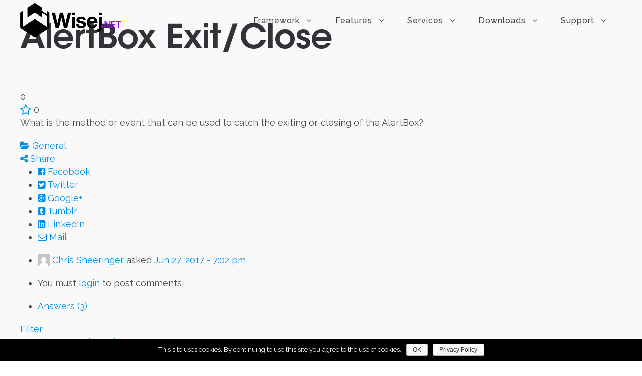

--- FILE ---
content_type: text/html; charset=UTF-8
request_url: https://wisej.com/support/question/alertbox-exitclose
body_size: 15491
content:
<!DOCTYPE html>
<html lang="en-US" prefix="og: http://ogp.me/ns# fb: http://ogp.me/ns/fb#" class="no-js">
<head>
	<meta charset="UTF-8">
	<meta name="viewport" content="width=device-width, initial-scale=1">
	<link rel="profile" href="https://gmpg.org/xfn/11">
	<link rel="pingback" href="https://wisej.com/xmlrpc.php">
	<title>AlertBox Exit/Close &#8211; Wisej.NET</title>
<link rel='dns-prefetch' href='//ajax.googleapis.com' />
<link rel='dns-prefetch' href='//fonts.googleapis.com' />
<link rel='dns-prefetch' href='//s.w.org' />
		<script type="text/javascript">
			window._wpemojiSettings = {"baseUrl":"https:\/\/s.w.org\/images\/core\/emoji\/2\/72x72\/","ext":".png","svgUrl":"https:\/\/s.w.org\/images\/core\/emoji\/2\/svg\/","svgExt":".svg","source":{"concatemoji":"https:\/\/wisej.com\/wp-includes\/js\/wp-emoji-release.min.js?ver=4.6.1"}};
			!function(a,b,c){function d(a){var c,d,e,f,g,h=b.createElement("canvas"),i=h.getContext&&h.getContext("2d"),j=String.fromCharCode;if(!i||!i.fillText)return!1;switch(i.textBaseline="top",i.font="600 32px Arial",a){case"flag":return i.fillText(j(55356,56806,55356,56826),0,0),!(h.toDataURL().length<3e3)&&(i.clearRect(0,0,h.width,h.height),i.fillText(j(55356,57331,65039,8205,55356,57096),0,0),c=h.toDataURL(),i.clearRect(0,0,h.width,h.height),i.fillText(j(55356,57331,55356,57096),0,0),d=h.toDataURL(),c!==d);case"diversity":return i.fillText(j(55356,57221),0,0),e=i.getImageData(16,16,1,1).data,f=e[0]+","+e[1]+","+e[2]+","+e[3],i.fillText(j(55356,57221,55356,57343),0,0),e=i.getImageData(16,16,1,1).data,g=e[0]+","+e[1]+","+e[2]+","+e[3],f!==g;case"simple":return i.fillText(j(55357,56835),0,0),0!==i.getImageData(16,16,1,1).data[0];case"unicode8":return i.fillText(j(55356,57135),0,0),0!==i.getImageData(16,16,1,1).data[0];case"unicode9":return i.fillText(j(55358,56631),0,0),0!==i.getImageData(16,16,1,1).data[0]}return!1}function e(a){var c=b.createElement("script");c.src=a,c.type="text/javascript",b.getElementsByTagName("head")[0].appendChild(c)}var f,g,h,i;for(i=Array("simple","flag","unicode8","diversity","unicode9"),c.supports={everything:!0,everythingExceptFlag:!0},h=0;h<i.length;h++)c.supports[i[h]]=d(i[h]),c.supports.everything=c.supports.everything&&c.supports[i[h]],"flag"!==i[h]&&(c.supports.everythingExceptFlag=c.supports.everythingExceptFlag&&c.supports[i[h]]);c.supports.everythingExceptFlag=c.supports.everythingExceptFlag&&!c.supports.flag,c.DOMReady=!1,c.readyCallback=function(){c.DOMReady=!0},c.supports.everything||(g=function(){c.readyCallback()},b.addEventListener?(b.addEventListener("DOMContentLoaded",g,!1),a.addEventListener("load",g,!1)):(a.attachEvent("onload",g),b.attachEvent("onreadystatechange",function(){"complete"===b.readyState&&c.readyCallback()})),f=c.source||{},f.concatemoji?e(f.concatemoji):f.wpemoji&&f.twemoji&&(e(f.twemoji),e(f.wpemoji)))}(window,document,window._wpemojiSettings);
		</script>
		<style type="text/css">
img.wp-smiley,
img.emoji {
	display: inline !important;
	border: none !important;
	box-shadow: none !important;
	height: 1em !important;
	width: 1em !important;
	margin: 0 .07em !important;
	vertical-align: -0.1em !important;
	background: none !important;
	padding: 0 !important;
}
</style>
<link rel='stylesheet' id='wpfb-css'  href='//wisej.com/wp-content/plugins/wp-filebase-pro/wp-filebase.css?t=1539809348&#038;ver=3.4.30' type='text/css' media='all' />
<link rel='stylesheet' id='sabai-css'  href='https://wisej.com/wp-content/plugins/sabai/assets/css/main.min.css?ver=4.6.1' type='text/css' media='screen' />
<link rel='stylesheet' id='sabai-discuss-css'  href='https://wisej.com/wp-content/plugins/sabai-discuss/assets/css/main.min.css?ver=4.6.1' type='text/css' media='screen' />
<link rel='stylesheet' id='jquery-ui-css'  href='//ajax.googleapis.com/ajax/libs/jqueryui/1.11.4/themes/ui-lightness/jquery-ui.min.css?ver=4.6.1' type='text/css' media='all' />
<link rel='stylesheet' id='jquery-bxslider-css'  href='https://wisej.com/wp-content/plugins/sabai/assets/css/jquery.bxslider.min.css?ver=4.6.1' type='text/css' media='screen' />
<link rel='stylesheet' id='sabai-font-awesome-css'  href='https://wisej.com/wp-content/plugins/sabai/assets/css/font-awesome.min.css?ver=4.6.1' type='text/css' media='screen' />
<link rel='stylesheet' id='contact-form-7-css'  href='https://wisej.com/wp-content/plugins/contact-form-7/includes/css/styles.css?ver=4.5' type='text/css' media='all' />
<link rel='stylesheet' id='cookie-notice-front-css'  href='https://wisej.com/wp-content/plugins/cookie-notice/css/front.min.css?ver=4.6.1' type='text/css' media='all' />
<link rel='stylesheet' id='edd-styles-css'  href='https://wisej.com/wp-content/themes/infinite/edd_templates/edd.css?ver=2.5.12.1' type='text/css' media='all' />
<link rel='stylesheet' id='gdlr-core-google-font-css'  href='https://fonts.googleapis.com/css?family=Raleway%3A100%2C100italic%2C200%2C200italic%2C300%2C300italic%2Cregular%2Citalic%2C500%2C500italic%2C600%2C600italic%2C700%2C700italic%2C800%2C800italic%2C900%2C900italic%7COpen+Sans%3A300%2C300italic%2Cregular%2Citalic%2C600%2C600italic%2C700%2C700italic%2C800%2C800italic&#038;subset=latin%2Clatin-ext%2Ccyrillic%2Ccyrillic-ext%2Cgreek%2Cgreek-ext%2Cvietnamese&#038;ver=4.6.1' type='text/css' media='all' />
<link rel='stylesheet' id='font-awesome-css'  href='https://wisej.com/wp-content/plugins/goodlayers-core/plugins/fontawesome/font-awesome.css?ver=4.6.1' type='text/css' media='all' />
<link rel='stylesheet' id='elegant-font-css'  href='https://wisej.com/wp-content/plugins/goodlayers-core/plugins/elegant/elegant-font.css?ver=4.6.1' type='text/css' media='all' />
<link rel='stylesheet' id='gdlr-core-plugin-css'  href='https://wisej.com/wp-content/plugins/goodlayers-core/plugins/style.css?ver=1604786589' type='text/css' media='all' />
<link rel='stylesheet' id='gdlr-core-page-builder-css'  href='https://wisej.com/wp-content/plugins/goodlayers-core/include/css/page-builder.css?ver=4.6.1' type='text/css' media='all' />
<link rel='stylesheet' id='rs-plugin-settings-css'  href='https://wisej.com/wp-content/plugins/revslider/public/assets/css/rs6.css?ver=6.2.23' type='text/css' media='all' />
<style id='rs-plugin-settings-inline-css' type='text/css'>
#rs-demo-id {}
</style>
<link rel='stylesheet' id='sdm-styles-css'  href='https://wisej.com/wp-content/plugins/simple-download-monitor/css/sdm_wp_styles.css?ver=4.6.1' type='text/css' media='all' />
<link rel='stylesheet' id='wpmenucart-icons-css'  href='https://wisej.com/wp-content/plugins/wp-menu-cart/css/wpmenucart-icons.css?ver=4.6.1' type='text/css' media='all' />
<link rel='stylesheet' id='wpmenucart-css'  href='https://wisej.com/wp-content/plugins/wp-menu-cart/css/wpmenucart-main.css?ver=4.6.1' type='text/css' media='all' />
<link rel='stylesheet' id='mc4wp-form-basic-css'  href='https://wisej.com/wp-content/plugins/mailchimp-for-wp/assets/css/form-basic.css?ver=4.9.5' type='text/css' media='all' />
<link rel='stylesheet' id='infinite-style-core-css'  href='https://wisej.com/wp-content/themes/infinite/css/style-core.css?ver=4.6.1' type='text/css' media='all' />
<link rel='stylesheet' id='infinite-custom-style-css'  href='https://wisej.com/wp-content/uploads/gdlr-style-custom.css?1763664139&#038;ver=4.6.1' type='text/css' media='all' />
<link rel='stylesheet' id='ms-main-css'  href='https://wisej.com/wp-content/plugins/masterslider/public/assets/css/masterslider.main.css?ver=2.29.0' type='text/css' media='all' />
<link rel='stylesheet' id='wp-github-css'  href='https://wisej.com/wp-content/plugins/wp-github/css/wp-github.css?ver=4.6.1' type='text/css' media='all' />
<link rel='stylesheet' id='wp-github-custom-css'  href='https://wisej.com/wp-content/plugins/wp-github/custom.css?ver=4.6.1' type='text/css' media='all' />
<!--[if lt IE 8]>
<script type='text/javascript' src='https://wisej.com/wp-includes/js/json2.min.js?ver=2015-05-03'></script>
<![endif]-->
<script type='text/javascript' src='https://wisej.com/wp-includes/js/jquery/jquery.js?ver=1.12.4'></script>
<script type='text/javascript' src='https://wisej.com/wp-includes/js/jquery/jquery-migrate.min.js?ver=1.4.1'></script>
<script type='text/javascript' src='https://wisej.com/wp-content/plugins/sabai/assets/js/bootstrap.min.js'></script>
<script type='text/javascript' src='https://wisej.com/wp-content/plugins/sabai/assets/js/bootstrap-growl.min.js'></script>
<script type='text/javascript' src='https://wisej.com/wp-content/plugins/sabai/assets/js/jquery.scrollTo.min.js'></script>
<script type='text/javascript' src='https://wisej.com/wp-content/plugins/sabai/assets/js/sabai.min.js'></script>
<script type='text/javascript' src='https://wisej.com/wp-content/plugins/sabai/assets/js/jquery.autosize.min.js'></script>
<script type='text/javascript' src='https://wisej.com/wp-content/plugins/sabai/assets/js/jquery.coo_kie.min.js'></script>
<script type='text/javascript' src='https://wisej.com/wp-content/plugins/sabai/assets/js/jquery.bxslider.min.js'></script>
<script type='text/javascript'>
/* <![CDATA[ */
var cnArgs = {"ajaxurl":"https:\/\/wisej.com\/wp-admin\/admin-ajax.php","hideEffect":"fade","onScroll":"no","onScrollOffset":"100","cookieName":"cookie_notice_accepted","cookieValue":"true","cookieTime":"15811200","cookiePath":"\/","cookieDomain":"","redirection":"","cache":"","refuse":"no","revoke_cookies":"0","revoke_cookies_opt":"automatic","secure":"1"};
/* ]]> */
</script>
<script type='text/javascript' src='https://wisej.com/wp-content/plugins/cookie-notice/js/front.min.js?ver=1.2.44'></script>
<script type='text/javascript'>
/* <![CDATA[ */
var edd_scripts = {"ajaxurl":"https:\/\/wisej.com\/wp-admin\/admin-ajax.php","position_in_cart":"","already_in_cart_message":"You have already added this item to your cart","empty_cart_message":"Your cart is empty","loading":"Loading","select_option":"Please select an option","ajax_loader":"\/wp-content\/plugins\/easy-digital-downloads\/assets\/images\/loading.gif","is_checkout":"0","default_gateway":"paypalpro","redirect_to_checkout":"1","checkout_page":":)","permalinks":"1","quantities_enabled":"1","taxes_enabled":"0"};
/* ]]> */
</script>
<script type='text/javascript' src='https://wisej.com/wp-content/plugins/easy-digital-downloads/assets/js/edd-ajax.min.js?ver=2.5.12'></script>
<script type='text/javascript' src='https://wisej.com/wp-content/plugins/revslider/public/assets/js/rbtools.min.js?ver=6.2.23'></script>
<script type='text/javascript' src='https://wisej.com/wp-content/plugins/revslider/public/assets/js/rs6.min.js?ver=6.2.23'></script>
<script type='text/javascript'>
/* <![CDATA[ */
var sdm_ajax_script = {"ajaxurl":"https:\/\/wisej.com\/wp-admin\/admin-ajax.php"};
/* ]]> */
</script>
<script type='text/javascript' src='https://wisej.com/wp-content/plugins/simple-download-monitor/js/sdm_wp_scripts.js?ver=4.6.1'></script>
<!--[if lt IE 9]>
<script type='text/javascript' src='https://wisej.com/wp-content/themes/infinite/js/html5.js?ver=4.6.1'></script>
<![endif]-->
<link rel='https://api.w.org/' href='https://wisej.com/wp-json/' />
<link rel="EditURI" type="application/rsd+xml" title="RSD" href="https://wisej.com/xmlrpc.php?rsd" />
<link rel="wlwmanifest" type="application/wlwmanifest+xml" href="https://wisej.com/wp-includes/wlwmanifest.xml" /> 
<meta name="generator" content="WordPress 4.6.1" />
<link rel='shortlink' href='https://wisej.com/?p=4032' />
<link rel="alternate" type="application/json+oembed" href="https://wisej.com/wp-json/oembed/1.0/embed?url=https%3A%2F%2Fwisej.com%2Fsupport%2F" />
<link rel="alternate" type="text/xml+oembed" href="https://wisej.com/wp-json/oembed/1.0/embed?url=https%3A%2F%2Fwisej.com%2Fsupport%2F&#038;format=xml" />
<meta name="generator" content="Easy Digital Downloads v2.5.12" />
	<style>.edd_download{float:left;}.edd_download_columns_1 .edd_download{width: 100%;}.edd_download_columns_2 .edd_download{width:50%;}.edd_download_columns_0 .edd_download,.edd_download_columns_3 .edd_download{width:33%;}.edd_download_columns_4 .edd_download{width:25%;}.edd_download_columns_5 .edd_download{width:20%;}.edd_download_columns_6 .edd_download{width:16.6%;}</style>
	<style>.msp-preset-btn-84{ background-color: #b97ebb;color: #fff; } .msp-preset-btn-84:hover{ background-color:#ca89cc;color: #fff; } .msp-preset-btn-84:active{ top:1px } .msp-preset-btn-85{ background-color: #b97ebb;color: #fff; } .msp-preset-btn-85:hover{ background-color:#ca89cc;color: #fff; } .msp-preset-btn-85:active{ top:1px } .msp-preset-btn-86{ color: #b97ebb;border:solid 1px #b97ebb; } .msp-preset-btn-86:hover{ border-color:#ca89cc;color:#ca89cc } .msp-preset-btn-86:active{ top:1px } .msp-preset-btn-87{ background-color: #b97ebb;color: #fff; } .msp-preset-btn-87:hover{ background-color:#ca89cc;color: #fff; } .msp-preset-btn-87:active{ top:1px } .msp-preset-btn-88{ background-color: #b97ebb;color: #fff;box-shadow:0 5px #9a699c; } .msp-preset-btn-88:hover{ background-color:#ca89cc;box-shadow:0 4px #9a699c;top:1px;color: #fff; } .msp-preset-btn-88:active{ box-shadow:0 2px #9a699c;top:3px; } .msp-preset-btn-89{ background-color: #5472D2;color: #fff; } .msp-preset-btn-89:hover{ background-color:#5d7fe9;color: #fff; } .msp-preset-btn-89:active{ top:1px } .msp-preset-btn-90{ background-color: #5472D2;color: #fff; } .msp-preset-btn-90:hover{ background-color:#5d7fe9;color: #fff; } .msp-preset-btn-90:active{ top:1px } .msp-preset-btn-91{ color: #5472D2;border:solid 1px #5472D2; } .msp-preset-btn-91:hover{ border-color:#5d7fe9;color:#5d7fe9 } .msp-preset-btn-91:active{ top:1px } .msp-preset-btn-92{ background-color: #5472D2;color: #fff; } .msp-preset-btn-92:hover{ background-color:#5d7fe9;color: #fff; } .msp-preset-btn-92:active{ top:1px } .msp-preset-btn-93{ background-color: #5472D2;color: #fff;box-shadow:0 5px #4c68be; } .msp-preset-btn-93:hover{ background-color:#5d7fe9;box-shadow:0 4px #4c68be;top:1px;color: #fff; } .msp-preset-btn-93:active{ box-shadow:0 2px #4c68be;top:3px; } .msp-preset-btn-94{ background-color: #00c1cf;color: #fff; } .msp-preset-btn-94:hover{ background-color:#01D4E4;color: #fff; } .msp-preset-btn-94:active{ top:1px } .msp-preset-btn-95{ background-color: #00c1cf;color: #fff; } .msp-preset-btn-95:hover{ background-color:#01D4E4;color: #fff; } .msp-preset-btn-95:active{ top:1px } .msp-preset-btn-96{ color: #00c1cf;border:solid 1px #00c1cf; } .msp-preset-btn-96:hover{ border-color:#01D4E4;color:#01D4E4 } .msp-preset-btn-96:active{ top:1px } .msp-preset-btn-97{ background-color: #00c1cf;color: #fff; } .msp-preset-btn-97:hover{ background-color:#01D4E4;color: #fff; } .msp-preset-btn-97:active{ top:1px } .msp-preset-btn-98{ background-color: #00c1cf;color: #fff;box-shadow:0 5px #00afbc; } .msp-preset-btn-98:hover{ background-color:#01D4E4;box-shadow:0 4px #00afbc;top:1px;color: #fff; } .msp-preset-btn-98:active{ box-shadow:0 2px #00afbc;top:3px; } .msp-preset-btn-99{ background-color: #4cadc9;color: #fff; } .msp-preset-btn-99:hover{ background-color:#63b2c9;color: #fff; } .msp-preset-btn-99:active{ top:1px } .msp-preset-btn-100{ background-color: #4cadc9;color: #fff; } .msp-preset-btn-100:hover{ background-color:#63b2c9;color: #fff; } .msp-preset-btn-100:active{ top:1px } .msp-preset-btn-101{ color: #4cadc9;border:solid 1px #4cadc9; } .msp-preset-btn-101:hover{ border-color:#63b2c9;color:#63b2c9 } .msp-preset-btn-101:active{ top:1px } .msp-preset-btn-102{ background-color: #4cadc9;color: #fff; } .msp-preset-btn-102:hover{ background-color:#63b2c9;color: #fff; } .msp-preset-btn-102:active{ top:1px } .msp-preset-btn-103{ background-color: #4cadc9;color: #fff;box-shadow:0 5px #1aa2c9; } .msp-preset-btn-103:hover{ background-color:#63b2c9;box-shadow:0 4px #1aa2c9;top:1px;color: #fff; } .msp-preset-btn-103:active{ box-shadow:0 2px #1aa2c9;top:3px; } .msp-preset-btn-104{ background-color: #cec2ab;color: #fff; } .msp-preset-btn-104:hover{ background-color:#cebd9d;color: #fff; } .msp-preset-btn-104:active{ top:1px } .msp-preset-btn-105{ background-color: #cec2ab;color: #fff; } .msp-preset-btn-105:hover{ background-color:#cebd9d;color: #fff; } .msp-preset-btn-105:active{ top:1px } .msp-preset-btn-106{ color: #cec2ab;border:solid 1px #cec2ab; } .msp-preset-btn-106:hover{ border-color:#cebd9d;color:#cebd9d } .msp-preset-btn-106:active{ top:1px } .msp-preset-btn-107{ background-color: #cec2ab;color: #fff; } .msp-preset-btn-107:hover{ background-color:#cebd9d;color: #fff; } .msp-preset-btn-107:active{ top:1px } .msp-preset-btn-108{ background-color: #cec2ab;color: #fff;box-shadow:0 5px #C2B7A2; } .msp-preset-btn-108:hover{ background-color:#cebd9d;box-shadow:0 4px #C2B7A2;top:1px;color: #fff; } .msp-preset-btn-108:active{ box-shadow:0 2px #C2B7A2;top:3px; } .msp-preset-btn-109{ background-color: #50485b;color: #fff; } .msp-preset-btn-109:hover{ background-color:#6a6176;color: #fff; } .msp-preset-btn-109:active{ top:1px } .msp-preset-btn-110{ background-color: #50485b;color: #fff; } .msp-preset-btn-110:hover{ background-color:#6a6176;color: #fff; } .msp-preset-btn-110:active{ top:1px } .msp-preset-btn-111{ color: #50485b;border:solid 1px #50485b; } .msp-preset-btn-111:hover{ border-color:#6a6176;color:#6a6176 } .msp-preset-btn-111:active{ top:1px } .msp-preset-btn-112{ background-color: #50485b;color: #fff; } .msp-preset-btn-112:hover{ background-color:#6a6176;color: #fff; } .msp-preset-btn-112:active{ top:1px } .msp-preset-btn-113{ background-color: #50485b;color: #fff;box-shadow:0 5px #412d5b; } .msp-preset-btn-113:hover{ background-color:#6a6176;box-shadow:0 4px #412d5b;top:1px;color: #fff; } .msp-preset-btn-113:active{ box-shadow:0 2px #412d5b;top:3px; } .msp-preset-btn-114{ background-color: #8d6dc4;color: #fff; } .msp-preset-btn-114:hover{ background-color:#977cc4;color: #fff; } .msp-preset-btn-114:active{ top:1px } .msp-preset-btn-115{ background-color: #8d6dc4;color: #fff; } .msp-preset-btn-115:hover{ background-color:#977cc4;color: #fff; } .msp-preset-btn-115:active{ top:1px } .msp-preset-btn-116{ color: #8d6dc4;border:solid 1px #8d6dc4; } .msp-preset-btn-116:hover{ border-color:#977cc4;color:#977cc4 } .msp-preset-btn-116:active{ top:1px } .msp-preset-btn-117{ background-color: #8d6dc4;color: #fff; } .msp-preset-btn-117:hover{ background-color:#977cc4;color: #fff; } .msp-preset-btn-117:active{ top:1px } .msp-preset-btn-118{ background-color: #8d6dc4;color: #fff;box-shadow:0 5px #7c51c4; } .msp-preset-btn-118:hover{ background-color:#977cc4;box-shadow:0 4px #7c51c4;top:1px;color: #fff; } .msp-preset-btn-118:active{ box-shadow:0 2px #7c51c4;top:3px; } .msp-preset-btn-119{ background-color: #75d69c;color: #fff; } .msp-preset-btn-119:hover{ background-color:#7de5a7;color: #fff; } .msp-preset-btn-119:active{ top:1px } .msp-preset-btn-120{ background-color: #75d69c;color: #fff; } .msp-preset-btn-120:hover{ background-color:#7de5a7;color: #fff; } .msp-preset-btn-120:active{ top:1px } .msp-preset-btn-121{ color: #75d69c;border:solid 1px #75d69c; } .msp-preset-btn-121:hover{ border-color:#7de5a7;color:#7de5a7 } .msp-preset-btn-121:active{ top:1px } .msp-preset-btn-122{ background-color: #75d69c;color: #fff; } .msp-preset-btn-122:hover{ background-color:#7de5a7;color: #fff; } .msp-preset-btn-122:active{ top:1px } .msp-preset-btn-123{ background-color: #75d69c;color: #fff;box-shadow:0 5px #41d67d; } .msp-preset-btn-123:hover{ background-color:#7de5a7;box-shadow:0 4px #41d67d;top:1px;color: #fff; } .msp-preset-btn-123:active{ box-shadow:0 2px #41d67d;top:3px; } .msp-preset-btn-124{ background-color: #222;color: #fff; } .msp-preset-btn-124:hover{ background-color:#333;color: #fff; } .msp-preset-btn-124:active{ top:1px } .msp-preset-btn-125{ background-color: #222;color: #fff; } .msp-preset-btn-125:hover{ background-color:#333;color: #fff; } .msp-preset-btn-125:active{ top:1px } .msp-preset-btn-126{ color: #222;border:solid 1px #222; } .msp-preset-btn-126:hover{ border-color:#333;color:#333 } .msp-preset-btn-126:active{ top:1px } .msp-preset-btn-127{ background-color: #222;color: #fff; } .msp-preset-btn-127:hover{ background-color:#333;color: #fff; } .msp-preset-btn-127:active{ top:1px } .msp-preset-btn-128{ background-color: #222;color: #fff;box-shadow:0 5px #000; } .msp-preset-btn-128:hover{ background-color:#333;box-shadow:0 4px #000;top:1px;color: #fff; } .msp-preset-btn-128:active{ box-shadow:0 2px #000;top:3px; } .msp-preset-btn-129{ background-color: #dedede;color: #666; } .msp-preset-btn-129:hover{ background-color:#d1d1d1;color: #666; } .msp-preset-btn-129:active{ top:1px } .msp-preset-btn-130{ background-color: #dedede;color: #666; } .msp-preset-btn-130:hover{ background-color:#d1d1d1;color: #666; } .msp-preset-btn-130:active{ top:1px } .msp-preset-btn-131{ color: #dedede;border:solid 1px #dedede; } .msp-preset-btn-131:hover{ border-color:#d1d1d1;color:#d1d1d1 } .msp-preset-btn-131:active{ top:1px } .msp-preset-btn-132{ background-color: #dedede;color: #666; } .msp-preset-btn-132:hover{ background-color:#d1d1d1;color: #666; } .msp-preset-btn-132:active{ top:1px } .msp-preset-btn-133{ background-color: #dedede;color: #666;box-shadow:0 5px #CACACA; } .msp-preset-btn-133:hover{ background-color:#d1d1d1;color: #666;box-shadow:0 4px #CACACA;top:1px } .msp-preset-btn-133:active{ box-shadow:0 2px #CACACA;top:3px; } .msp-preset-btn-134{ background-color: #f7be68;color: #fff; } .msp-preset-btn-134:hover{ background-color:#e9b362;color: #fff; } .msp-preset-btn-134:active{ top:1px } .msp-preset-btn-135{ background-color: #f7be68;color: #fff; } .msp-preset-btn-135:hover{ background-color:#e9b362;color: #fff; } .msp-preset-btn-135:active{ top:1px } .msp-preset-btn-136{ color: #f7be68;border:solid 1px #f7be68; } .msp-preset-btn-136:hover{ border-color:#e9b362;color:#e9b362 } .msp-preset-btn-136:active{ top:1px } .msp-preset-btn-137{ background-color: #f7be68;color: #fff; } .msp-preset-btn-137:hover{ background-color:#e9b362;color: #fff; } .msp-preset-btn-137:active{ top:1px } .msp-preset-btn-138{ background-color: #f7be68;color: #fff;box-shadow:0 5px #E7AF59; } .msp-preset-btn-138:hover{ background-color:#e9b362;box-shadow:0 4px #E7AF59;top:1px;color: #fff; } .msp-preset-btn-138:active{ box-shadow:0 2px #E7AF59;top:3px; } .msp-preset-btn-139{ background-color: #5aa1e3;color: #fff; } .msp-preset-btn-139:hover{ background-color:#5faaef;color: #fff; } .msp-preset-btn-139:active{ top:1px } .msp-preset-btn-140{ background-color: #5aa1e3;color: #fff; } .msp-preset-btn-140:hover{ background-color:#5faaef;color: #fff; } .msp-preset-btn-140:active{ top:1px } .msp-preset-btn-141{ color: #5aa1e3;border:solid 1px #5aa1e3; } .msp-preset-btn-141:hover{ border-color:#5faaef;color:#5faaef } .msp-preset-btn-141:active{ top:1px } .msp-preset-btn-142{ background-color: #5aa1e3;color: #fff; } .msp-preset-btn-142:hover{ background-color:#5faaef;color: #fff; } .msp-preset-btn-142:active{ top:1px } .msp-preset-btn-143{ background-color: #5aa1e3;color: #fff;box-shadow:0 5px #4c87bf; } .msp-preset-btn-143:hover{ background-color:#5faaef;box-shadow:0 4px #4c87bf;top:1px;color: #fff; } .msp-preset-btn-143:active{ box-shadow:0 2px #4c87bf;top:3px; } .msp-preset-btn-144{ background-color: #6dab3c;color: #fff; } .msp-preset-btn-144:hover{ background-color:#76b941;color: #fff; } .msp-preset-btn-144:active{ top:1px } .msp-preset-btn-145{ background-color: #6dab3c;color: #fff; } .msp-preset-btn-145:hover{ background-color:#76b941;color: #fff; } .msp-preset-btn-145:active{ top:1px } .msp-preset-btn-146{ color: #6dab3c;border:solid 1px #6dab3c; } .msp-preset-btn-146:hover{ border-color:#76b941;color:#76b941 } .msp-preset-btn-146:active{ top:1px } .msp-preset-btn-147{ background-color: #6dab3c;color: #fff; } .msp-preset-btn-147:hover{ background-color:#76b941;color: #fff; } .msp-preset-btn-147:active{ top:1px } .msp-preset-btn-148{ background-color: #6dab3c;color: #fff;box-shadow:0 5px #5e9334; } .msp-preset-btn-148:hover{ background-color:#76b941;box-shadow:0 4px #5e9334;top:1px;color: #fff; } .msp-preset-btn-148:active{ box-shadow:0 2px #5e9334;top:3px; } .msp-preset-btn-149{ background-color: #f4524d;color: #fff; } .msp-preset-btn-149:hover{ background-color:#e04b47;color: #fff; } .msp-preset-btn-149:active{ top:1px } .msp-preset-btn-150{ background-color: #f4524d;color: #fff; } .msp-preset-btn-150:hover{ background-color:#e04b47;color: #fff; } .msp-preset-btn-150:active{ top:1px } .msp-preset-btn-151{ color: #f4524d;border:solid 1px #f4524d; } .msp-preset-btn-151:hover{ border-color:#e04b47;color:#e04b47 } .msp-preset-btn-151:active{ top:1px } .msp-preset-btn-152{ background-color: #f4524d;color: #fff; } .msp-preset-btn-152:hover{ background-color:#e04b47;color: #fff; } .msp-preset-btn-152:active{ top:1px } .msp-preset-btn-153{ background-color: #f4524d;color: #fff;box-shadow:0 5px #cb4440; } .msp-preset-btn-153:hover{ background-color:#e04b47;box-shadow:0 4px #cb4440;top:1px;color: #fff; } .msp-preset-btn-153:active{ box-shadow:0 2px #cb4440;top:3px; } .msp-preset-btn-154{ background-color: #f79468;color: #fff; } .msp-preset-btn-154:hover{ background-color:#e78a61;color: #fff; } .msp-preset-btn-154:active{ top:1px } .msp-preset-btn-155{ background-color: #f79468;color: #fff; } .msp-preset-btn-155:hover{ background-color:#e78a61;color: #fff; } .msp-preset-btn-155:active{ top:1px } .msp-preset-btn-156{ color: #f79468;border:solid 1px #f79468; } .msp-preset-btn-156:hover{ border-color:#e78a61;color:#e78a61 } .msp-preset-btn-156:active{ top:1px } .msp-preset-btn-157{ background-color: #f79468;color: #fff; } .msp-preset-btn-157:hover{ background-color:#e78a61;color: #fff; } .msp-preset-btn-157:active{ top:1px } .msp-preset-btn-158{ background-color: #f79468;color: #fff;box-shadow:0 5px #da835c; } .msp-preset-btn-158:hover{ background-color:#e78a61;box-shadow:0 4px #da835c;top:1px;color: #fff; } .msp-preset-btn-158:active{ box-shadow:0 2px #da835c;top:3px; }.ms-parent-id-3 > .master-slider{ background:#000000; }
.msp-cn-98-1 { font-weight:normal;line-height:normal;color:#ffffff; } 
.msp-cn-98-2 { font-weight:normal;line-height:normal;color:#ffffff; } 
</style>
<script>var ms_grabbing_curosr='https://wisej.com/wp-content/plugins/masterslider/public/assets/css/common/grabbing.cur',ms_grab_curosr='https://wisej.com/wp-content/plugins/masterslider/public/assets/css/common/grab.cur';</script>
<meta name="generator" content="MasterSlider 2.29.0 - Responsive Touch Image Slider" />
<!-- Google Tag Manager -->
<script>(function(w,d,s,l,i){w[l]=w[l]||[];w[l].push({'gtm.start':
new Date().getTime(),event:'gtm.js'});var f=d.getElementsByTagName(s)[0],
j=d.createElement(s),dl=l!='dataLayer'?'&l='+l:'';j.async=true;j.src=
'https://www.googletagmanager.com/gtag/js?id='+i+dl;f.parentNode.insertBefore(j,f);
})(window,document,'script','dataLayer','AW-16785120339');</script>
<!-- End Google Tag Manager -->
<script type="text/javascript">var SABAI = SABAI || {}; SABAI.isRTL =  false; SABAI.domain = ""; SABAI.path = "/";</script><link rel="canonical" href="https://wisej.com/support/question/alertbox-exitclose" /><meta property="og:url" content="https://wisej.com/support/question/alertbox-exitclose" /><meta name="generator" content="Powered by Slider Revolution 6.2.23 - responsive, Mobile-Friendly Slider Plugin for WordPress with comfortable drag and drop interface." />
<link rel="icon" href="https://wisej.com/wp-content/uploads/2017/06/Wisej-Logo-64x64.png" sizes="32x32" />
<link rel="icon" href="https://wisej.com/wp-content/uploads/2017/06/Wisej-Logo-64x64.png" sizes="192x192" />
<link rel="apple-touch-icon-precomposed" href="https://wisej.com/wp-content/uploads/2017/06/Wisej-Logo-64x64.png" />
<meta name="msapplication-TileImage" content="https://wisej.com/wp-content/uploads/2017/06/Wisej-Logo-64x64.png" />

<!-- BEGIN ExactMetrics v5.3.5 Universal Analytics - https://exactmetrics.com/ -->
<script>
(function(i,s,o,g,r,a,m){i['GoogleAnalyticsObject']=r;i[r]=i[r]||function(){
	(i[r].q=i[r].q||[]).push(arguments)},i[r].l=1*new Date();a=s.createElement(o),
	m=s.getElementsByTagName(o)[0];a.async=1;a.src=g;m.parentNode.insertBefore(a,m)
})(window,document,'script','https://www.google-analytics.com/analytics.js','ga');
  ga('create', 'UA-75800971-1', 'auto');
  ga('require', 'displayfeatures');
  ga('send', 'pageview');
</script>
<!-- END ExactMetrics Universal Analytics -->
<script type="text/javascript">function setREVStartSize(e){
			//window.requestAnimationFrame(function() {				 
				window.RSIW = window.RSIW===undefined ? window.innerWidth : window.RSIW;	
				window.RSIH = window.RSIH===undefined ? window.innerHeight : window.RSIH;	
				try {								
					var pw = document.getElementById(e.c).parentNode.offsetWidth,
						newh;
					pw = pw===0 || isNaN(pw) ? window.RSIW : pw;
					e.tabw = e.tabw===undefined ? 0 : parseInt(e.tabw);
					e.thumbw = e.thumbw===undefined ? 0 : parseInt(e.thumbw);
					e.tabh = e.tabh===undefined ? 0 : parseInt(e.tabh);
					e.thumbh = e.thumbh===undefined ? 0 : parseInt(e.thumbh);
					e.tabhide = e.tabhide===undefined ? 0 : parseInt(e.tabhide);
					e.thumbhide = e.thumbhide===undefined ? 0 : parseInt(e.thumbhide);
					e.mh = e.mh===undefined || e.mh=="" || e.mh==="auto" ? 0 : parseInt(e.mh,0);		
					if(e.layout==="fullscreen" || e.l==="fullscreen") 						
						newh = Math.max(e.mh,window.RSIH);					
					else{					
						e.gw = Array.isArray(e.gw) ? e.gw : [e.gw];
						for (var i in e.rl) if (e.gw[i]===undefined || e.gw[i]===0) e.gw[i] = e.gw[i-1];					
						e.gh = e.el===undefined || e.el==="" || (Array.isArray(e.el) && e.el.length==0)? e.gh : e.el;
						e.gh = Array.isArray(e.gh) ? e.gh : [e.gh];
						for (var i in e.rl) if (e.gh[i]===undefined || e.gh[i]===0) e.gh[i] = e.gh[i-1];
											
						var nl = new Array(e.rl.length),
							ix = 0,						
							sl;					
						e.tabw = e.tabhide>=pw ? 0 : e.tabw;
						e.thumbw = e.thumbhide>=pw ? 0 : e.thumbw;
						e.tabh = e.tabhide>=pw ? 0 : e.tabh;
						e.thumbh = e.thumbhide>=pw ? 0 : e.thumbh;					
						for (var i in e.rl) nl[i] = e.rl[i]<window.RSIW ? 0 : e.rl[i];
						sl = nl[0];									
						for (var i in nl) if (sl>nl[i] && nl[i]>0) { sl = nl[i]; ix=i;}															
						var m = pw>(e.gw[ix]+e.tabw+e.thumbw) ? 1 : (pw-(e.tabw+e.thumbw)) / (e.gw[ix]);					
						newh =  (e.gh[ix] * m) + (e.tabh + e.thumbh);
					}				
					if(window.rs_init_css===undefined) window.rs_init_css = document.head.appendChild(document.createElement("style"));					
					document.getElementById(e.c).height = newh+"px";
					window.rs_init_css.innerHTML += "#"+e.c+"_wrapper { height: "+newh+"px }";				
				} catch(e){
					console.log("Failure at Presize of Slider:" + e)
				}					   
			//});
		  };</script>

<!-- START - Open Graph and Twitter Card Tags 3.1.2 -->
 <!-- Facebook Open Graph -->
  <meta property="og:locale" content="en_US"/>
  <meta property="og:site_name" content="Wisej.NET"/>
  <meta property="og:title" content="Support"/>
  <meta property="og:url" content="https://wisej.com/support/"/>
  <meta property="og:type" content="article"/>
  <meta property="og:description" content="All-in-one Software Modernization Solution"/>
 <!-- Google+ / Schema.org -->
 <!-- Twitter Cards -->
  <meta name="twitter:title" content="Support"/>
  <meta name="twitter:url" content="https://wisej.com/support/"/>
  <meta name="twitter:description" content="All-in-one Software Modernization Solution"/>
  <meta name="twitter:card" content="summary_large_image"/>
 <!-- SEO -->
 <!-- Misc. tags -->
 <!-- is_singular -->
<!-- END - Open Graph and Twitter Card Tags 3.1.2 -->
	
</head>

<body data-rsssl=1 class="page page-id-4032 page-template-default cookies-not-set edd-failed-transaction edd-page gdlr-core-body _masterslider _msp_version_2.29.0 infinite-body infinite-body-front infinite-full  infinite-with-sticky-navigation  infinite-blockquote-style-1 gdlr-core-link-to-lightbox sabai-entity-id-3631 sabai-entity-bundle-name-questions sabai-entity-bundle-type-questions" data-home-url="https://wisej.com/" >
<div class="infinite-mobile-header-wrap" ><div class="infinite-mobile-header infinite-header-background infinite-style-slide infinite-sticky-mobile-navigation " id="infinite-mobile-header" ><div class="infinite-mobile-header-container infinite-container clearfix" ><div class="infinite-logo  infinite-item-pdlr"><div class="infinite-logo-inner"><a class="infinite-fixed-nav-logo" href="https://wisej.com/" ><img src="https://wisej.com/wp-content/uploads/2023/12/wisej-logo-home.png" alt="" width="406" height="135" title="Wisej.NET &#8211; Rapid .NET Web Development"  srcset="https://wisej.com/wp-content/uploads/2023/12/wisej-logo-home.png 1x, https://wisej.com/wp-content/uploads/2023/12/wisej-logo-home.png 2x"  /></a><a class=" infinite-orig-logo" href="https://wisej.com/" ><img src="https://wisej.com/wp-content/uploads/2023/12/wisej-mobile-logo-home.png" alt="" width="107" height="135" title="Wisej.NET &#8211; Rapid .NET Web Development" /></a></div></div><div class="infinite-mobile-menu-right" ><div class="infinite-mobile-menu" ><a class="infinite-mm-menu-button infinite-mobile-menu-button infinite-mobile-button-hamburger-with-border" href="#infinite-mobile-menu" ><i class="fa fa-bars" ></i></a><div class="infinite-mm-menu-wrap infinite-navigation-font" id="infinite-mobile-menu" data-slide="right" ><ul id="menu-mainmenu" class="m-menu"><li class="menu-item menu-item-type-custom menu-item-object-custom menu-item-has-children menu-item-46679"><a href="/">Framework</a>
<ul class="sub-menu">
	<li class="menu-item menu-item-type-custom menu-item-object-custom menu-item-46680"><a href="/category/blog/">Recent News</a></li>
	<li class="menu-item menu-item-type-custom menu-item-object-custom menu-item-46681"><a href="/case-studies">Case Studies</a></li>
	<li class="menu-item menu-item-type-custom menu-item-object-custom menu-item-12897"><a href="/category/blog/">Blog</a></li>
	<li class="menu-item menu-item-type-post_type menu-item-object-page menu-item-559509"><a href="https://wisej.com/roadmap/">Roadmap</a></li>
	<li class="menu-item menu-item-type-post_type menu-item-object-page menu-item-257609"><a href="https://wisej.com/videos/">Videos</a></li>
	<li class="menu-item menu-item-type-post_type menu-item-object-page menu-item-776064"><a href="https://wisej.com/developer-licenses/">Pricing</a></li>
</ul>
</li>
<li class="menu-item menu-item-type-custom menu-item-object-custom menu-item-has-children menu-item-46684"><a href="/#features">Features</a>
<ul class="sub-menu">
	<li class="menu-item menu-item-type-post_type menu-item-object-page menu-item-584029"><a href="https://wisej.com/fast-development/">Fast Development</a></li>
	<li class="menu-item menu-item-type-post_type menu-item-object-page menu-item-584034"><a href="https://wisej.com/flat-learning-curve/">Flat Learning Curve</a></li>
	<li class="menu-item menu-item-type-post_type menu-item-object-page menu-item-584040"><a href="https://wisej.com/open-and-integrated/">Open and Integrated</a></li>
	<li class="menu-item menu-item-type-post_type menu-item-object-page menu-item-584037"><a href="https://wisej.com/full-control-set/">Full Control Set</a></li>
	<li class="menu-item menu-item-type-post_type menu-item-object-page menu-item-584030"><a href="https://wisej.com/cloud-ready/">Cloud Ready</a></li>
</ul>
</li>
<li class="menu-item menu-item-type-post_type menu-item-object-page menu-item-has-children menu-item-49824"><a href="https://wisej.com/services/">Services</a>
<ul class="sub-menu">
	<li class="menu-item menu-item-type-custom menu-item-object-custom menu-item-49830"><a href="/services/#training">Training</a></li>
	<li class="menu-item menu-item-type-custom menu-item-object-custom menu-item-49829"><a href="/services/#automated-ui-tests">Automated UI Tests</a></li>
	<li class="menu-item menu-item-type-custom menu-item-object-custom menu-item-49826"><a href="/services/#ui-design">UI Design</a></li>
	<li class="menu-item menu-item-type-custom menu-item-object-custom menu-item-49827"><a href="/services/#custom-integrations">Custom Integrations</a></li>
	<li class="menu-item menu-item-type-custom menu-item-object-custom menu-item-49831"><a href="/services/#modernization">Web Modernization</a></li>
	<li class="menu-item menu-item-type-custom menu-item-object-custom menu-item-49828"><a href="/services/#priority-support">Priority Support</a></li>
</ul>
</li>
<li class="menu-item menu-item-type-custom menu-item-object-custom menu-item-has-children menu-item-4423"><a href="#">Downloads</a>
<ul class="sub-menu">
	<li class="menu-item menu-item-type-custom menu-item-object-custom menu-item-4982"><a href="#buy">Trial</a></li>
	<li class="menu-item menu-item-type-post_type menu-item-object-page menu-item-4852"><a href="https://wisej.com/extensions/">Extensions</a></li>
	<li class="menu-item menu-item-type-post_type menu-item-object-page menu-item-4853"><a href="https://wisej.com/themes/">Themes</a></li>
	<li class="menu-item menu-item-type-post_type menu-item-object-page menu-item-4854"><a href="https://wisej.com/examples/">Examples</a></li>
	<li class="menu-item menu-item-type-post_type menu-item-object-page menu-item-49139"><a href="https://wisej.com/github/">GitHub</a></li>
	<li class="menu-item menu-item-type-post_type menu-item-object-page menu-item-278432"><a href="https://wisej.com/theme-builder/">Theme Builder</a></li>
</ul>
</li>
<li class="menu-item menu-item-type-custom menu-item-object-custom current-menu-ancestor current-menu-parent menu-item-has-children menu-item-4424"><a href="/support">Support</a>
<ul class="sub-menu">
	<li class="menu-item menu-item-type-post_type menu-item-object-page current-menu-item page_item page-item-4032 current_page_item menu-item-48880"><a href="https://wisej.com/support/">Forum</a></li>
	<li class="menu-item menu-item-type-custom menu-item-object-custom menu-item-43824"><a href="/issues">Current Issues</a></li>
	<li class="menu-item menu-item-type-custom menu-item-object-custom menu-item-4426"><a href="/documentation">Documentation</a></li>
	<li class="menu-item menu-item-type-post_type menu-item-object-page menu-item-48257"><a href="https://wisej.com/contact-us/">Contact</a></li>
	<li class="menu-item menu-item-type-post_type menu-item-object-page menu-item-7632"><a href="https://wisej.com/account/">Account</a></li>
</ul>
</li>
<li class="wpmenucartli wpmenucart-display-standard menu-item menu-item-has-children" id="wpmenucartli"><a class="wpmenucart-contents empty-wpmenucart" style="display:none">&nbsp;</a></li></ul></div></div></div></div></div></div><div class="infinite-body-outer-wrapper ">
		<div class="infinite-body-wrapper clearfix  infinite-with-transparent-header infinite-with-frame">
	<div class="infinite-header-background-transparent" >	
<header class="infinite-header-wrap infinite-header-style-plain  infinite-style-menu-right infinite-sticky-navigation infinite-style-slide" data-navigation-offset="0px"  >
	<div class="infinite-header-background" ></div>
	<div class="infinite-header-container  infinite-container">
			
		<div class="infinite-header-container-inner clearfix">
			<div class="infinite-logo  infinite-item-pdlr"><div class="infinite-logo-inner"><a class="infinite-fixed-nav-logo" href="https://wisej.com/" ><img src="https://wisej.com/wp-content/uploads/2023/12/wisej-logo-home.png" alt="" width="406" height="135" title="Wisej.NET &#8211; Rapid .NET Web Development"  srcset="https://wisej.com/wp-content/uploads/2023/12/wisej-logo-home.png 1x, https://wisej.com/wp-content/uploads/2023/12/wisej-logo-home.png 2x"  /></a><a class=" infinite-orig-logo" href="https://wisej.com/" ><img src="https://wisej.com/wp-content/uploads/2023/12/wisej-logo-home.png" alt="" width="406" height="135" title="Wisej.NET &#8211; Rapid .NET Web Development"  srcset="https://wisej.com/wp-content/uploads/2023/12/wisej-logo-home.png 1x, https://wisej.com/wp-content/uploads/2023/12/wisej-logo-home.png 2x"  /></a></div></div>			<div class="infinite-navigation infinite-item-pdlr clearfix infinite-navigation-submenu-indicator " >
			<div class="infinite-main-menu" id="infinite-main-menu" ><ul id="menu-mainmenu-1" class="sf-menu"><li  class="menu-item menu-item-type-custom menu-item-object-custom menu-item-has-children menu-item-46679 infinite-normal-menu"><a href="/" class="sf-with-ul-pre">Framework</a>
<ul class="sub-menu">
	<li  class="menu-item menu-item-type-custom menu-item-object-custom menu-item-46680" data-size="60"><a href="/category/blog/">Recent News</a></li>
	<li  class="menu-item menu-item-type-custom menu-item-object-custom menu-item-46681" data-size="60"><a href="/case-studies">Case Studies</a></li>
	<li  class="menu-item menu-item-type-custom menu-item-object-custom menu-item-12897" data-size="60"><a href="/category/blog/">Blog</a></li>
	<li  class="menu-item menu-item-type-post_type menu-item-object-page menu-item-559509" data-size="60"><a href="https://wisej.com/roadmap/">Roadmap</a></li>
	<li  class="menu-item menu-item-type-post_type menu-item-object-page menu-item-257609" data-size="60"><a href="https://wisej.com/videos/">Videos</a></li>
	<li  class="menu-item menu-item-type-post_type menu-item-object-page menu-item-776064" data-size="60"><a href="https://wisej.com/developer-licenses/">Pricing</a></li>
</ul>
</li>
<li  class="menu-item menu-item-type-custom menu-item-object-custom menu-item-has-children menu-item-46684 infinite-normal-menu"><a href="/#features" class="sf-with-ul-pre">Features</a>
<ul class="sub-menu">
	<li  class="menu-item menu-item-type-post_type menu-item-object-page menu-item-584029" data-size="60"><a href="https://wisej.com/fast-development/">Fast Development</a></li>
	<li  class="menu-item menu-item-type-post_type menu-item-object-page menu-item-584034" data-size="60"><a href="https://wisej.com/flat-learning-curve/">Flat Learning Curve</a></li>
	<li  class="menu-item menu-item-type-post_type menu-item-object-page menu-item-584040" data-size="60"><a href="https://wisej.com/open-and-integrated/">Open and Integrated</a></li>
	<li  class="menu-item menu-item-type-post_type menu-item-object-page menu-item-584037" data-size="60"><a href="https://wisej.com/full-control-set/">Full Control Set</a></li>
	<li  class="menu-item menu-item-type-post_type menu-item-object-page menu-item-584030" data-size="60"><a href="https://wisej.com/cloud-ready/">Cloud Ready</a></li>
</ul>
</li>
<li  class="menu-item menu-item-type-post_type menu-item-object-page menu-item-has-children menu-item-49824 infinite-normal-menu"><a href="https://wisej.com/services/" class="sf-with-ul-pre">Services</a>
<ul class="sub-menu">
	<li  class="menu-item menu-item-type-custom menu-item-object-custom menu-item-49830" data-size="60"><a href="/services/#training">Training</a></li>
	<li  class="menu-item menu-item-type-custom menu-item-object-custom menu-item-49829" data-size="60"><a href="/services/#automated-ui-tests">Automated UI Tests</a></li>
	<li  class="menu-item menu-item-type-custom menu-item-object-custom menu-item-49826" data-size="60"><a href="/services/#ui-design">UI Design</a></li>
	<li  class="menu-item menu-item-type-custom menu-item-object-custom menu-item-49827" data-size="60"><a href="/services/#custom-integrations">Custom Integrations</a></li>
	<li  class="menu-item menu-item-type-custom menu-item-object-custom menu-item-49831" data-size="60"><a href="/services/#modernization">Web Modernization</a></li>
	<li  class="menu-item menu-item-type-custom menu-item-object-custom menu-item-49828" data-size="60"><a href="/services/#priority-support">Priority Support</a></li>
</ul>
</li>
<li  class="menu-item menu-item-type-custom menu-item-object-custom menu-item-has-children menu-item-4423 infinite-normal-menu"><a href="#" class="sf-with-ul-pre">Downloads</a>
<ul class="sub-menu">
	<li  class="menu-item menu-item-type-custom menu-item-object-custom menu-item-4982" data-size="60"><a href="#buy">Trial</a></li>
	<li  class="menu-item menu-item-type-post_type menu-item-object-page menu-item-4852" data-size="60"><a href="https://wisej.com/extensions/">Extensions</a></li>
	<li  class="menu-item menu-item-type-post_type menu-item-object-page menu-item-4853" data-size="60"><a href="https://wisej.com/themes/">Themes</a></li>
	<li  class="menu-item menu-item-type-post_type menu-item-object-page menu-item-4854" data-size="60"><a href="https://wisej.com/examples/">Examples</a></li>
	<li  class="menu-item menu-item-type-post_type menu-item-object-page menu-item-49139" data-size="60"><a href="https://wisej.com/github/">GitHub</a></li>
	<li  class="menu-item menu-item-type-post_type menu-item-object-page menu-item-278432" data-size="60"><a href="https://wisej.com/theme-builder/">Theme Builder</a></li>
</ul>
</li>
<li  class="menu-item menu-item-type-custom menu-item-object-custom current-menu-ancestor current-menu-parent menu-item-has-children menu-item-4424 infinite-normal-menu"><a href="/support" class="sf-with-ul-pre">Support</a>
<ul class="sub-menu">
	<li  class="menu-item menu-item-type-post_type menu-item-object-page current-menu-item page_item page-item-4032 current_page_item menu-item-48880" data-size="60"><a href="https://wisej.com/support/">Forum</a></li>
	<li  class="menu-item menu-item-type-custom menu-item-object-custom menu-item-43824" data-size="60"><a href="/issues">Current Issues</a></li>
	<li  class="menu-item menu-item-type-custom menu-item-object-custom menu-item-4426" data-size="60"><a href="/documentation">Documentation</a></li>
	<li  class="menu-item menu-item-type-post_type menu-item-object-page menu-item-48257" data-size="60"><a href="https://wisej.com/contact-us/">Contact</a></li>
	<li  class="menu-item menu-item-type-post_type menu-item-object-page menu-item-7632" data-size="60"><a href="https://wisej.com/account/">Account</a></li>
</ul>
</li>
<li class="wpmenucartli wpmenucart-display-standard menu-item menu-item-has-children infinite-normal-menu" id="wpmenucartli"><a class="wpmenucart-contents empty-wpmenucart" style="display:none">&nbsp;</a></li></ul></div>			</div><!-- infinite-navigation -->

		</div><!-- infinite-header-inner -->
	</div><!-- infinite-header-container -->
</header><!-- header --></div><div class="infinite-page-title-wrap  infinite-style-custom infinite-left-align" ><div class="infinite-header-transparent-substitute" ></div><div class="infinite-page-title-overlay" style="opacity: 1 ;background-color: #f9f9f9 ;"  ></div><div class="infinite-page-title-container infinite-container" ><div class="infinite-page-title-content infinite-item-pdlr" style="padding-top: 40px ;padding-bottom: 0px ;"  ><h1 class="infinite-page-title" style="font-size: 67px ;font-weight: 700 ;text-transform: none ;letter-spacing: -1px ;color: #323238 ;"  >AlertBox Exit/Close</h1></div></div></div>	<div class="infinite-page-wrapper" id="infinite-page-wrapper" ><div class="infinite-content-container infinite-container"><div class="infinite-content-area infinite-item-pdlr infinite-sidebar-style-none clearfix" ><div id="sabai-content" class="sabai sabai-main">
<div id="sabai-body">
<div id="sabai-entity-content-3631" class="sabai-entity sabai-entity-type-content sabai-entity-bundle-name-questions sabai-entity-bundle-type-questions sabai-entity-mode-full sabai-questions-novotes sabai-clearfix">
    <div class="sabai-questions-status">
            </div>
    <div class="sabai-row">
        <div class="sabai-col-xs-1 sabai-questions-side">
            <div class="sabai-questions-voting-updown">
                <div class="sabai-voting-updown " id="sabai-voting-updown-updown-3631"><div class="sabai-voting-arrow-up"><a href="https://wisej.com/support/question/alertbox-exitclose/vote/updown/form" title="This post is useful (click again to undo)" data-sabaipopover-title="Mark this post as useful" onclick="SABAI.ajax({loadingImage:false,onSuccess:function(result, target, trigger){target.find(&quot;&gt; span&quot;).text(parseInt(result.sum, 10)); target.toggleClass(&quot;sabai-voting-updown-up&quot;, result.value == 1); target.toggleClass(&quot;sabai-voting-updown-down&quot;, result.value == -1); return false;},type:'post',trigger:jQuery(this), container:'#sabai-voting-updown-updown-3631'}); event.stopImmediatePropagation(); return false;" data-sabai-remote-url="https://wisej.com/support/question/alertbox-exitclose/vote/updown?__t=585ba2ede2&amp;value=1" class=""></a></div><span class="sabai-number" title="0 votes">0</span><div class="sabai-voting-arrow-down"><a href="#sabai-voting-updown-updown-3631" onclick="return false;" class=""></a></div></div>            </div>
            <div class="sabai-questions-voting-favorite">
                <span class="sabai-voting-star" id="sabai-voting-star-favorite-3631"><a href="https://wisej.com/support/question/alertbox-exitclose/vote/favorite/form" title="Mark/unmark this post as favorite (click again to undo)" data-sabaipopover-title="Mark/unmark this post as favorite" onclick="SABAI.ajax({loadingImage:false,type:'post',trigger:jQuery(this), container:'#sabai-voting-star-favorite-3631'}); event.stopImmediatePropagation(); return false;" data-sabai-remote-url="https://wisej.com/support/question/alertbox-exitclose/vote/favorite?value=1" class=""><i class="fa-lg fa fa-star-o"></i></a> <span class="sabai-number">0</span></span>            </div>
        </div>
        <div class="sabai-col-xs-11 sabai-questions-main">
            <div class="sabai-questions-body">
                <p>What is the method or event that can be used to catch the exiting or closing of the AlertBox?</p>
            </div>
            <div class="sabai-questions-custom-fields">
                            </div>
            <div class="sabai-questions-taxonomy">
                <a href="https://wisej.com/support/categories/general" class=" sabai-entity-permalink sabai-entity-id-5 sabai-entity-type-taxonomy sabai-entity-bundle-name-questions-categories sabai-entity-bundle-type-questions-categories"><i class="fa fa-folder-open"></i> General</a>            </div>
            <div class="sabai-row">
                <div class="sabai-col-sm-7">
                    <div class="sabai-entity-buttons">
                        <div class="sabai-btn-toolbar"><div class="sabai-btn-group"><a href="#" class="sabai-btn sabai-btn-default sabai-dropdown-toggle sabai-btn-sm sabai-dropdown-link sabai-social-btn-share" title="" onclick="" data-toggle="dropdown"><i class="fa fa-share-alt"></i> Share <span class="sabai-caret"></span></a><ul class="sabai-dropdown-menu"><li><a href="https://wisej.com/support/question/alertbox-exitclose/share?media=facebook" rel="nofollow" target="_blank" title="" class="sabai-dropdown-link"><i class="fa fa-facebook-square"></i> Facebook</a></li><li><a href="https://wisej.com/support/question/alertbox-exitclose/share?media=twitter" rel="nofollow" target="_blank" title="" class="sabai-dropdown-link"><i class="fa fa-twitter-square"></i> Twitter</a></li><li><a href="https://wisej.com/support/question/alertbox-exitclose/share?media=googleplus" rel="nofollow" target="_blank" title="" class="sabai-dropdown-link"><i class="fa fa-google-plus-square"></i> Google+</a></li><li><a href="https://wisej.com/support/question/alertbox-exitclose/share?media=tumblr" rel="nofollow" target="_blank" title="" class="sabai-dropdown-link"><i class="fa fa-tumblr-square"></i> Tumblr</a></li><li><a href="https://wisej.com/support/question/alertbox-exitclose/share?media=linkedin" rel="nofollow" target="_blank" title="" class="sabai-dropdown-link"><i class="fa fa-linkedin-square"></i> LinkedIn</a></li><li><a href="https://wisej.com/support/question/alertbox-exitclose/share?media=mail" rel="nofollow" target="_blank" title="" class="sabai-dropdown-link"><i class="fa fa-envelope-o"></i> Mail</a></li></ul></div></div>
                    </div>
                </div>
                <div class="sabai-col-sm-5 sabai-questions-activity">
                    <ul class="sabai-entity-activity"><li><a href="https://wisej.com" class="sabai-user sabai-user-with-thumbnail" style="background:left center url(https://secure.gravatar.com/avatar/bb1496d6ef42ed0070e2f822fcc2c909?s=24&#038;d=mm&#038;r=g) no-repeat transparent; height:24px; padding-left:29px; display:inline-block; background-size:24px 24px" rel="nofollow" data-popover-url="https://wisej.com/sabai/user/profile/amgit">Chris Sneeringer</a> asked <a href="https://wisej.com/support/question/alertbox-exitclose" title="Jun 27, 2017 2:02 pm" rel="nofollow">Jun 27, 2017 - 7:02 pm</a></li></ul>                </div>
            </div>        
            <div class="sabai-questions-comments" id="sabai-entity-content-3631-comments">
                <ul id="sabai-comment-comments-3631" class="sabai-comment-comments" style="display:none;"></ul>
<div class="sabai-comment-form sabai-comment-form-new"></div>
<ul class="sabai-comment-comments-actions"><li>You must <a href="https://wisej.com/wp-login.php?redirect_to=https%3A%2F%2Fwisej.com%2Fsupport%2Fquestion%2Falertbox-exitclose%2Fcomments%2Fadd" class="sabai-login popup-login">login</a> to post comments</li></ul>            </div>
        </div>
    </div>
</div>
</div>
<div id="sabai-inline">
  <div id="sabai-inline-nav">
    <ul class="sabai-nav sabai-nav-tabs">
      <li class=" sabai-active">
        <a href="#" id="sabai-inline-content-answers-trigger" data-toggle="tab" data-target="#sabai-inline-content-answers" class="">Answers (3)</a>
      </li>
    </ul>
  </div>
  <div class="sabai-tab-content" id="sabai-inline-content">
    <div class="sabai-tab-pane sabai-active" id="sabai-inline-content-answers">
      <div class="sabai-navigation sabai-clearfix">
    <div class="sabai-pull-left sabai-btn-group">
        <a href="#" data-toggle-target="#sabai-inline-content-answers .sabai-questions-answers-filters" data-toggle-cookie="sabai_entity_filter" class="sabai-btn sabai-btn-default sabai-btn-sm sabai-toggle sabai-entity-btn-filter">Filter</a>        <div class="sabai-btn-group"><a href="https://wisej.com/support/question/alertbox-exitclose/answers?sort=active" onclick="" data-sabai-remote-url="https://wisej.com/support/question/alertbox-exitclose/answers?sort=active" title="" class="sabai-btn sabai-btn-default sabai-dropdown-toggle sabai-btn-sm" data-toggle="dropdown">Sort by: <strong>Recently Active</strong> <span class="sabai-caret"></span></a><ul class="sabai-dropdown-menu"><li><a href="https://wisej.com/support/question/alertbox-exitclose/answers?sort=newest" onclick="SABAI.ajax({pushState:true,trigger:jQuery(this), container:'#sabai-inline-content-answers'}); event.stopImmediatePropagation(); return false;" data-sabai-remote-url="https://wisej.com/support/question/alertbox-exitclose/answers?sort=newest" title="" class="sabai-dropdown-link">Newest First</a></li><li><a href="https://wisej.com/support/question/alertbox-exitclose/answers?sort=oldest" onclick="SABAI.ajax({pushState:true,trigger:jQuery(this), container:'#sabai-inline-content-answers'}); event.stopImmediatePropagation(); return false;" data-sabai-remote-url="https://wisej.com/support/question/alertbox-exitclose/answers?sort=oldest" title="" class="sabai-dropdown-link">Oldest First</a></li></ul></div>    </div>
    <div class="sabai-pull-right">
        <div class="sabai-btn-group">
            <a href="https://wisej.com/wp-login.php?redirect_to=https%3A%2F%2Fwisej.com%2Fsupport%2Fquestion%2Falertbox-exitclose%2Fanswers%3F__fragment%3Dsabai-questions-3631-add-answer" class="sabai-btn sabai-btn-sm sabai-btn-primary sabai-login popup-login"><i class="fa fa-pencil"></i> Post Answer</a>
        </div>
    </div>
</div>
<div class="sabai-questions-filters sabai-questions-answers-filters" style="display:none;">
    

<form novalidate class="sabai-form sabai-entity-filter-form" action="#" method="post" id="sabai-form-aa18d8637a1a563c00aa930be96c3b53">
  <div class="sabai-form-fields"><div class="sabai-row">

<fieldset class="sabai-form-field sabai-form-nolabel sabai-form-type-fieldset"><div class="sabai-form-fields">
    <div class=" sabai-col-sm-6">

<fieldset class="sabai-form-field sabai-form-nolabel sabai-form-type-fieldset"><div class="sabai-form-fields">
    

<fieldset class="sabai-form-field sabai-form-group sabai-form-type-fieldset">
  <legend><span>Keyword</span></legend><div class="sabai-form-fields">
    

<div class="sabai-form-field sabai-form-nolabel sabai-form-type-textfield">
  <input maxlength="255" style="width:100%;" name="content_body[keyword]" type="text" /></div>




<fieldset class="sabai-form-field sabai-form-inline sabai-form-nolabel sabai-form-type-radios sabai-field-filter-ignore"><div class="sabai-form-fields">
    
<div class="sabai-form-field">
  
<input name="content_body[type]" value="all" type="radio" id="qf_0d829c" checked="checked" /><label for="qf_0d829c">Match all</label></div>


<div class="sabai-form-field">
  
<input name="content_body[type]" value="any" type="radio" id="qf_f96035" /><label for="qf_f96035">Match any</label></div>

  </div></fieldset>

  </div></fieldset>

  </div></fieldset>
</div>
<div class=" sabai-col-sm-6">

<fieldset class="sabai-form-field sabai-form-nolabel sabai-form-type-fieldset"><div class="sabai-form-fields">
    

<div class="sabai-form-field sabai-form-type-checkbox">
  <div class="sabai-form-field-label"><span>Accepted/Unaccepted</span></div>
  
<input name="questions_answer_accepted[]" type="checkbox" value="1" id="qf_f887db" /><label for="qf_f887db">Show accepted answers only</label></div>


  </div></fieldset>
</div>
  </div></fieldset>
</div>
</div>
</form>
<script type="text/javascript">
jQuery(document).ready(function($) {
    if (!$("#sabai-inline-content-answers").length) return;
    
    $("#sabai-inline-content-answers").find(".sabai-entity-filter-form").submit(function (e) {        
        SABAI.ajax({
            type: "post",
            container: "#sabai-inline-content-answers",
            target: "",
            url: "https://wisej.com/support/question/alertbox-exitclose/answers?sort=active&filter=1&" + $(this).serialize(),
            pushState: true
        });
        e.preventDefault();
    }).change(function(e){if ($(e.target).parents(".sabai-field-filter-ignore").length > 0) return; $(this).submit();});
    $(SABAI).bind("toggled.sabai", function (e, data) {
        if (data.trigger.hasClass("sabai-entity-btn-filter")
            && data.target.parents("#sabai-inline-content-answers").length
        ) {
            data.container = "#sabai-inline-content-answers";
            $(SABAI).trigger("entity_filter_form_toggled.sabai", data);
        }
    });
});

</script></div>

<div class="sabai-questions-answers">
<div id="sabai-entity-content-4284" class="sabai-entity sabai-entity-type-content sabai-entity-bundle-name-questions-answers sabai-entity-bundle-type-questions-answers sabai-entity-mode-full sabai-questions-novotes sabai-clearfix">
    <div class="sabai-questions-status">
            </div>
    <div class="sabai-row">
        <div class="sabai-col-xs-1 sabai-questions-side">
            <div class="sabai-questions-voting-updown">
                <div class="sabai-voting-updown " id="sabai-voting-updown-updown-4284"><div class="sabai-voting-arrow-up"><a href="https://wisej.com/support/answers/4284/vote/updown/form" title="This post is useful (click again to undo)" data-sabaipopover-title="Mark this post as useful" onclick="SABAI.ajax({loadingImage:false,onSuccess:function(result, target, trigger){target.find(&quot;&gt; span&quot;).text(parseInt(result.sum, 10)); target.toggleClass(&quot;sabai-voting-updown-up&quot;, result.value == 1); target.toggleClass(&quot;sabai-voting-updown-down&quot;, result.value == -1); return false;},type:'post',trigger:jQuery(this), container:'#sabai-voting-updown-updown-4284'}); event.stopImmediatePropagation(); return false;" data-sabai-remote-url="https://wisej.com/support/answers/4284/vote/updown?__t=585ba2ede2&amp;value=1" class=""></a></div><span class="sabai-number" title="0 votes">0</span><div class="sabai-voting-arrow-down"><a href="#sabai-voting-updown-updown-4284" onclick="return false;" class=""></a></div></div>            </div>
            <div class="sabai-questions-voting-favorite">
                <span class="sabai-voting-star" id="sabai-voting-star-favorite-4284"><a href="https://wisej.com/support/answers/4284/vote/favorite/form" title="Mark/unmark this post as favorite (click again to undo)" data-sabaipopover-title="Mark/unmark this post as favorite" onclick="SABAI.ajax({loadingImage:false,type:'post',trigger:jQuery(this), container:'#sabai-voting-star-favorite-4284'}); event.stopImmediatePropagation(); return false;" data-sabai-remote-url="https://wisej.com/support/answers/4284/vote/favorite?value=1" class=""><i class="fa-lg fa fa-star-o"></i></a> <span class="sabai-number">0</span></span>            </div>
        </div>
        <div class="sabai-col-xs-11 sabai-questions-main">
            <div class="sabai-questions-body">
                <p>Hi Chris,</p>
<p>we have added an additional parameter to AlertBox.Show where you can pass an onclose handler like this:</p>
<p><strong>AlertBox.Show(&#8220;This is an alert !&#8221;, onclose: () =&gt; { AlertBoxClosed(); } ) ;</strong></p>
<p>Please find a simple sample attached.</p>
<p>Best regards<br />
Frank</p>
<p>&nbsp;</p>
<p>&nbsp;</p>
            </div>
            <div class="sabai-questions-custom-fields">
                    <div class="sabai-questions-field sabai-field-type-file-file sabai-field-name-field-attachment sabai-clearfix">
        <div class="sabai-field-label">Attachment</div>
        <div class="sabai-field-value"><i class="fa fa-file-archive-o"></i> <a href="https://wisej.com/support/answers/4284/file/606/AlertBoxEvent.zip" title="AlertBoxEvent.zip" class="sabai-file sabai-file-file sabai-file-type-zip ">AlertBoxEvent.zip</a></div>
    </div>
            </div>
            <div class="sabai-row">
                <div class="sabai-col-sm-5 sabai-col-sm-offset-7 sabai-questions-activity">
                    <ul class="sabai-entity-activity"><li><a href="https://wisej.com" class="sabai-user sabai-user-with-thumbnail" style="background:left center url(https://secure.gravatar.com/avatar/0d0a52121c9d86e428df8319bb9a8d75?s=24&#038;d=mm&#038;r=g) no-repeat transparent; height:24px; padding-left:29px; display:inline-block; background-size:24px 24px" rel="nofollow" data-popover-url="https://wisej.com/sabai/user/profile/frank@iceteagroup.com">Frank (ITG)</a> answered <a href="https://wisej.com/support/answers/4284" title="Sep 18, 2017 3:43 pm" rel="nofollow">Sep 18, 2017 - 8:43 pm</a></li></ul>                </div>
            </div>
            <div class="sabai-questions-comments" id="sabai-entity-content-4284-comments">
                <ul id="sabai-comment-comments-4284" class="sabai-comment-comments" style="display:none;"></ul>
<div class="sabai-comment-form sabai-comment-form-new"></div>
<ul class="sabai-comment-comments-actions"><li>You must <a href="https://wisej.com/wp-login.php?redirect_to=https%3A%2F%2Fwisej.com%2Fsupport%2Fanswers%2F4284%2Fcomments%2Fadd" class="sabai-login popup-login">login</a> to post comments</li></ul>            </div>
        </div>
    </div>
</div><div id="sabai-entity-content-3924" class="sabai-entity sabai-entity-type-content sabai-entity-bundle-name-questions-answers sabai-entity-bundle-type-questions-answers sabai-entity-mode-full sabai-questions-novotes sabai-clearfix">
    <div class="sabai-questions-status">
            </div>
    <div class="sabai-row">
        <div class="sabai-col-xs-1 sabai-questions-side">
            <div class="sabai-questions-voting-updown">
                <div class="sabai-voting-updown " id="sabai-voting-updown-updown-3924"><div class="sabai-voting-arrow-up"><a href="https://wisej.com/support/answers/3924/vote/updown/form" title="This post is useful (click again to undo)" data-sabaipopover-title="Mark this post as useful" onclick="SABAI.ajax({loadingImage:false,onSuccess:function(result, target, trigger){target.find(&quot;&gt; span&quot;).text(parseInt(result.sum, 10)); target.toggleClass(&quot;sabai-voting-updown-up&quot;, result.value == 1); target.toggleClass(&quot;sabai-voting-updown-down&quot;, result.value == -1); return false;},type:'post',trigger:jQuery(this), container:'#sabai-voting-updown-updown-3924'}); event.stopImmediatePropagation(); return false;" data-sabai-remote-url="https://wisej.com/support/answers/3924/vote/updown?__t=585ba2ede2&amp;value=1" class=""></a></div><span class="sabai-number" title="0 votes">0</span><div class="sabai-voting-arrow-down"><a href="#sabai-voting-updown-updown-3924" onclick="return false;" class=""></a></div></div>            </div>
            <div class="sabai-questions-voting-favorite">
                <span class="sabai-voting-star" id="sabai-voting-star-favorite-3924"><a href="https://wisej.com/support/answers/3924/vote/favorite/form" title="Mark/unmark this post as favorite (click again to undo)" data-sabaipopover-title="Mark/unmark this post as favorite" onclick="SABAI.ajax({loadingImage:false,type:'post',trigger:jQuery(this), container:'#sabai-voting-star-favorite-3924'}); event.stopImmediatePropagation(); return false;" data-sabai-remote-url="https://wisej.com/support/answers/3924/vote/favorite?value=1" class=""><i class="fa-lg fa fa-star-o"></i></a> <span class="sabai-number">0</span></span>            </div>
        </div>
        <div class="sabai-col-xs-11 sabai-questions-main">
            <div class="sabai-questions-body">
                <p>Hi Chris,</p>
<p>enhancement WJ-8333 is implemented in Wisej release 1.3.82.</p>
<p>Best regards<br />
Frank</p>
            </div>
            <div class="sabai-questions-custom-fields">
                            </div>
            <div class="sabai-row">
                <div class="sabai-col-sm-5 sabai-col-sm-offset-7 sabai-questions-activity">
                    <ul class="sabai-entity-activity"><li><a href="https://wisej.com" class="sabai-user sabai-user-with-thumbnail" style="background:left center url(https://secure.gravatar.com/avatar/0d0a52121c9d86e428df8319bb9a8d75?s=24&#038;d=mm&#038;r=g) no-repeat transparent; height:24px; padding-left:29px; display:inline-block; background-size:24px 24px" rel="nofollow" data-popover-url="https://wisej.com/sabai/user/profile/frank@iceteagroup.com">Frank (ITG)</a> answered <a href="https://wisej.com/support/answers/3924" title="Aug 13, 2017 5:29 pm" rel="nofollow">Aug 13, 2017 - 10:29 pm</a></li></ul>                </div>
            </div>
            <div class="sabai-questions-comments" id="sabai-entity-content-3924-comments">
                <ul id="sabai-comment-comments-3924" class="sabai-comment-comments">
<li id="sabai-comment-695" class="sabai-comment-parent-owner"><div class="sabai-comment-avatar"><img src="https://secure.gravatar.com/avatar/bb1496d6ef42ed0070e2f822fcc2c909?s=24&#038;d=mm&#038;r=g" width="24" height="24" style="width:24px; height:24px;" alt="Chris Sneeringer" title="Chris Sneeringer" /></div>
<ul class="sabai-comment-meta"><li class="sabai-comment-author"><a href="https://wisej.com" class="sabai-user" rel="nofollow" data-popover-url="https://wisej.com/sabai/user/profile/amgit">Chris Sneeringer</a></li><li class="sabai-comment-date"><span title="Sep 18, 2017 2:42 pm">Sep 18, 2017 - 7:42 pm</span></li></ul>
<div class="sabai-comment-main">I am not seeing where this was implemented.  Can you explain please?</div>
<div class="sabai-comment-form"></div>

</li>
</ul>
<div class="sabai-comment-form sabai-comment-form-new"></div>
<ul class="sabai-comment-comments-actions"><li>You must <a href="https://wisej.com/wp-login.php?redirect_to=https%3A%2F%2Fwisej.com%2Fsupport%2Fanswers%2F3924%2Fcomments%2Fadd" class="sabai-login popup-login">login</a> to post comments</li></ul>            </div>
        </div>
    </div>
</div><div id="sabai-entity-content-3632" class="sabai-entity sabai-entity-type-content sabai-entity-bundle-name-questions-answers sabai-entity-bundle-type-questions-answers sabai-entity-mode-full sabai-questions-novotes sabai-clearfix">
    <div class="sabai-questions-status">
            </div>
    <div class="sabai-row">
        <div class="sabai-col-xs-1 sabai-questions-side">
            <div class="sabai-questions-voting-updown">
                <div class="sabai-voting-updown " id="sabai-voting-updown-updown-3632"><div class="sabai-voting-arrow-up"><a href="https://wisej.com/support/answers/3632/vote/updown/form" title="This post is useful (click again to undo)" data-sabaipopover-title="Mark this post as useful" onclick="SABAI.ajax({loadingImage:false,onSuccess:function(result, target, trigger){target.find(&quot;&gt; span&quot;).text(parseInt(result.sum, 10)); target.toggleClass(&quot;sabai-voting-updown-up&quot;, result.value == 1); target.toggleClass(&quot;sabai-voting-updown-down&quot;, result.value == -1); return false;},type:'post',trigger:jQuery(this), container:'#sabai-voting-updown-updown-3632'}); event.stopImmediatePropagation(); return false;" data-sabai-remote-url="https://wisej.com/support/answers/3632/vote/updown?__t=585ba2ede2&amp;value=1" class=""></a></div><span class="sabai-number" title="0 votes">0</span><div class="sabai-voting-arrow-down"><a href="#sabai-voting-updown-updown-3632" onclick="return false;" class=""></a></div></div>            </div>
            <div class="sabai-questions-voting-favorite">
                <span class="sabai-voting-star" id="sabai-voting-star-favorite-3632"><a href="https://wisej.com/support/answers/3632/vote/favorite/form" title="Mark/unmark this post as favorite (click again to undo)" data-sabaipopover-title="Mark/unmark this post as favorite" onclick="SABAI.ajax({loadingImage:false,type:'post',trigger:jQuery(this), container:'#sabai-voting-star-favorite-3632'}); event.stopImmediatePropagation(); return false;" data-sabai-remote-url="https://wisej.com/support/answers/3632/vote/favorite?value=1" class=""><i class="fa-lg fa fa-star-o"></i></a> <span class="sabai-number">0</span></span>            </div>
        </div>
        <div class="sabai-col-xs-11 sabai-questions-main">
            <div class="sabai-questions-body">
                <p>Hi Chris,</p>
<p>currently there are no events exposed for this, but I have logged an enhancement request (WJ-8333) for it.<br />
We´ll notify you when they are available.</p>
<p>Thanks for your suggestion !</p>
<p>Best regards<br />
Frank</p>
            </div>
            <div class="sabai-questions-custom-fields">
                            </div>
            <div class="sabai-row">
                <div class="sabai-col-sm-5 sabai-col-sm-offset-7 sabai-questions-activity">
                    <ul class="sabai-entity-activity"><li><a href="https://wisej.com" class="sabai-user sabai-user-with-thumbnail" style="background:left center url(https://secure.gravatar.com/avatar/0d0a52121c9d86e428df8319bb9a8d75?s=24&#038;d=mm&#038;r=g) no-repeat transparent; height:24px; padding-left:29px; display:inline-block; background-size:24px 24px" rel="nofollow" data-popover-url="https://wisej.com/sabai/user/profile/frank@iceteagroup.com">Frank (ITG)</a> answered <a href="https://wisej.com/support/answers/3632" title="Jun 27, 2017 2:32 pm" rel="nofollow">Jun 27, 2017 - 7:32 pm</a></li></ul>                </div>
            </div>
            <div class="sabai-questions-comments" id="sabai-entity-content-3632-comments">
                <ul id="sabai-comment-comments-3632" class="sabai-comment-comments" style="display:none;"></ul>
<div class="sabai-comment-form sabai-comment-form-new"></div>
<ul class="sabai-comment-comments-actions"><li>You must <a href="https://wisej.com/wp-login.php?redirect_to=https%3A%2F%2Fwisej.com%2Fsupport%2Fanswers%2F3632%2Fcomments%2Fadd" class="sabai-login popup-login">login</a> to post comments</li></ul>            </div>
        </div>
    </div>
</div></div>

<div class="sabai-navigation sabai-navigation-bottom sabai-clearfix">
    <div class="sabai-pull-left">
        Showing 3 results    </div>
</div>

<div class="sabai-questions-add-answer-form" id="sabai-questions-3631-add-answer">
    <strong>Your Answer</strong>
    <p>Please <a href="https://wisej.com/wp-login.php?redirect_to=https%3A%2F%2Fwisej.com%2Fsupport%2Fquestion%2Falertbox-exitclose%2Fanswers%3F__fragment%3Dsabai-questions-3631-add-answer" class="sabai-login popup-login">login</a> first to submit.</p>
</div>
    </div>
  </div>
</div>
</div></div></div><div class="gdlr-core-page-builder-body"><div class="gdlr-core-pbf-wrapper " style="padding: 50px 0px 0px 0px;border-width: 1px 0px 0px 0px;border-color: #e6e6e6 ;border-style: solid ;"  id="gdlr-core-wrapper-1" ><div class="gdlr-core-pbf-background-wrap" style="background-color: #f0f0f3 ;"  ></div><div class="gdlr-core-pbf-wrapper-content gdlr-core-js "   ><div class="gdlr-core-pbf-wrapper-container clearfix gdlr-core-container" ><div class="gdlr-core-pbf-column gdlr-core-column-20 gdlr-core-column-first"  id="gdlr-core-column-57244" ><div class="gdlr-core-pbf-column-content-margin gdlr-core-js " style="min-height: 108px ;margin: 0px 25px 0px 10px;padding: 0px 10px 0px 20px;"   data-sync-height="pre-footer-box-01"  data-sync-height-center ><div class="gdlr-core-pbf-background-wrap" style="background-color: #e7e7ec ;border-width: 1px 1px 1px 1px;border-color: #dedee4 ;border-style: solid ;"  ></div><div class="gdlr-core-pbf-column-content clearfix gdlr-core-js  gdlr-core-sync-height-content" style="max-width: 370px ;"   ><div class="gdlr-core-pbf-element" ><div class="gdlr-core-title-item gdlr-core-item-pdb clearfix  gdlr-core-left-align gdlr-core-title-item-caption-bottom gdlr-core-item-pdlr paragraph-title" style="padding-bottom: 0px ;margin-left: 0px ;"  id="gdlr-core-title-item-id-78557"  ><div class="gdlr-core-title-item-left-icon" style="margin: -7px 14px 0px 0px;font-size: 32px ;"  ><i class="fa fa-file-pdf-o" style="color: #323238 ;"  ></i></div><div class="gdlr-core-title-item-left-icon-wrap" ><div class="gdlr-core-title-item-title-wrap "  ><h3 class="gdlr-core-title-item-title gdlr-core-skin-title " style="font-size: 17px ;font-weight: 400 ;letter-spacing: 0px ;line-height: 1.14em ;text-transform: none ;color: #323238 ;"  ><a href="/wp-content/uploads/2022/05/Wisej-rapid-dotNET-web-development-datasheet.pdf" target="_blank" >Download Wisej.NET datasheet Printable version (pdf)</a><span class="gdlr-core-title-item-title-divider gdlr-core-skin-divider" ></span></h3></div></div></div></div></div></div></div><div class="gdlr-core-pbf-column gdlr-core-column-20"  id="gdlr-core-column-5391" ><div class="gdlr-core-pbf-column-content-margin gdlr-core-js " style="margin: 0px 12px 0px 12px;padding: 0px 30px 0px 20px;"   data-sync-height="pre-footer-box-01"  data-sync-height-center ><div class="gdlr-core-pbf-background-wrap" style="background-color: #e7e7ec ;border-width: 1px 1px 1px 1px;border-color: #dedee4 ;border-style: solid ;"  ></div><div class="gdlr-core-pbf-column-content clearfix gdlr-core-js  gdlr-core-sync-height-content" style="max-width: 370px ;"   ><div class="gdlr-core-pbf-element" ><div class="gdlr-core-title-item gdlr-core-item-pdb clearfix  gdlr-core-left-align gdlr-core-title-item-caption-bottom gdlr-core-item-pdlr paragraph-title" style="padding-bottom: 0px ;margin-left: 0px ;"  id="gdlr-core-title-item-id-40875"  ><div class="gdlr-core-title-item-left-icon" style="margin: -7px 14px 0px 0px;font-size: 35px ;"  ><i class="fa fa-commenting-o" style="color: #323238 ;"  ></i></div><div class="gdlr-core-title-item-left-icon-wrap" ><div class="gdlr-core-title-item-title-wrap "  ><h3 class="gdlr-core-title-item-title gdlr-core-skin-title " style="font-size: 17px ;font-weight: 400 ;letter-spacing: 0px ;line-height: 1.14em ;text-transform: none ;color: #323238 ;"  ><a href="/support/" target="_self" >Ask questions and get help on the Wisej.NET Forum</a><span class="gdlr-core-title-item-title-divider gdlr-core-skin-divider" ></span></h3></div></div></div></div></div></div></div><div class="gdlr-core-pbf-column gdlr-core-column-20"  id="gdlr-core-column-35023" ><div class="gdlr-core-pbf-column-content-margin gdlr-core-js " style="min-height: 108px ;margin: 0px 10px 0px 25px;padding: 0px 0px 0px 20px;"   data-sync-height="pre-footer-box-01"  data-sync-height-center ><div class="gdlr-core-pbf-background-wrap" style="background-color: #e7e7ec ;border-width: 1px 1px 1px 1px;border-color: #dedee4 ;border-style: solid ;"  ></div><div class="gdlr-core-pbf-column-content clearfix gdlr-core-js  gdlr-core-sync-height-content" style="max-width: 370px ;"   ><div class="gdlr-core-pbf-element" ><div class="gdlr-core-title-item gdlr-core-item-pdb clearfix  gdlr-core-left-align gdlr-core-title-item-caption-bottom gdlr-core-item-pdlr paragraph-title" style="padding-bottom: 0px ;margin-left: 0px ;"  id="gdlr-core-title-item-id-83861"  ><div class="gdlr-core-title-item-left-icon" style="margin: -7px 14px 0px 0px;font-size: 35px ;"  ><i class="fa fa-book" style="color: #323238 ;"  ></i></div><div class="gdlr-core-title-item-left-icon-wrap" ><div class="gdlr-core-title-item-title-wrap "  ><h3 class="gdlr-core-title-item-title gdlr-core-skin-title " style="font-size: 17px ;font-weight: 400 ;letter-spacing: 0px ;line-height: 1.14em ;text-transform: none ;color: #323238 ;"  ><a href="/documentation/" target="_self" >Explore Wisej.NET online documentation</a><span class="gdlr-core-title-item-title-divider gdlr-core-skin-divider" ></span></h3></div></div></div></div></div></div></div></div></div></div></div></div><footer><div class="infinite-footer-wrapper  infinite-with-column-divider" ><div class="infinite-footer-container infinite-container clearfix" ><div class="infinite-footer-column infinite-item-pdlr infinite-column-15" ><div id="nav_menu-8" class="widget widget_nav_menu infinite-widget"><h1 class="infinite-widget-title">Framework</h1><span class="clear"></span><div class="menu-footer-menu-framework-container"><ul id="menu-footer-menu-framework" class="menu"><li class="menu-item menu-item-type-custom menu-item-object-custom menu-item-46647"><a href="/category/blog/">Recent News</a></li>
<li class="menu-item menu-item-type-custom menu-item-object-custom menu-item-46648"><a href="/case-studies">Case Studies</a></li>
<li class="menu-item menu-item-type-custom menu-item-object-custom menu-item-60137"><a href="/category/blog/">Blog</a></li>
<li class="menu-item menu-item-type-custom menu-item-object-custom menu-item-559511"><a href="/roadmap">Roadmap</a></li>
<li class="menu-item menu-item-type-custom menu-item-object-custom menu-item-217429"><a href="/videos/">Videos</a></li>
<li class="menu-item menu-item-type-custom menu-item-object-custom menu-item-46654"><a href="/#buy">Pricing</a></li>
</ul></div></div></div><div class="infinite-footer-column infinite-item-pdlr infinite-column-15" ><div id="nav_menu-9" class="widget widget_nav_menu infinite-widget"><h1 class="infinite-widget-title">Features</h1><span class="clear"></span><div class="menu-footer-menu-features-container"><ul id="menu-footer-menu-features" class="menu"><li class="menu-item menu-item-type-post_type menu-item-object-page menu-item-584389"><a href="https://wisej.com/fast-development/">Fast Development</a></li>
<li class="menu-item menu-item-type-post_type menu-item-object-page menu-item-584390"><a href="https://wisej.com/flat-learning-curve/">Flat Learning Curve</a></li>
<li class="menu-item menu-item-type-post_type menu-item-object-page menu-item-584391"><a href="https://wisej.com/open-and-integrated/">Open and Integrated</a></li>
<li class="menu-item menu-item-type-post_type menu-item-object-page menu-item-584392"><a href="https://wisej.com/full-control-set/">Full Control Set</a></li>
<li class="menu-item menu-item-type-post_type menu-item-object-page menu-item-584393"><a href="https://wisej.com/cloud-ready/">Cloud Ready</a></li>
</ul></div></div></div><div class="infinite-footer-column infinite-item-pdlr infinite-column-15" ><div id="nav_menu-11" class="widget widget_nav_menu infinite-widget"><h1 class="infinite-widget-title">Downloads</h1><span class="clear"></span><div class="menu-footer-menu-download-container"><ul id="menu-footer-menu-download" class="menu"><li class="menu-item menu-item-type-custom menu-item-object-custom menu-item-home menu-item-46669"><a href="https://wisej.com/#buy">Free Trial</a></li>
<li class="menu-item menu-item-type-post_type menu-item-object-page menu-item-46670"><a href="https://wisej.com/extensions/">Extensions</a></li>
<li class="menu-item menu-item-type-post_type menu-item-object-page menu-item-46671"><a href="https://wisej.com/examples/">Examples</a></li>
<li class="menu-item menu-item-type-post_type menu-item-object-page menu-item-46672"><a href="https://wisej.com/themes/">Themes</a></li>
<li class="menu-item menu-item-type-post_type menu-item-object-page menu-item-49166"><a href="https://wisej.com/github/">GitHub</a></li>
</ul></div></div></div><div class="infinite-footer-column infinite-item-pdlr infinite-column-15" ><div id="nav_menu-10" class="widget widget_nav_menu infinite-widget"><h1 class="infinite-widget-title">Support</h1><span class="clear"></span><div class="menu-footer-menu-support-container"><ul id="menu-footer-menu-support" class="menu"><li class="menu-item menu-item-type-custom menu-item-object-custom menu-item-46665"><a href="/support">Forum</a></li>
<li class="menu-item menu-item-type-post_type menu-item-object-page menu-item-46666"><a href="https://wisej.com/issues/">Current Issues</a></li>
<li class="menu-item menu-item-type-custom menu-item-object-custom menu-item-46667"><a href="/documentation">Documentation</a></li>
<li class="menu-item menu-item-type-post_type menu-item-object-page menu-item-46674"><a href="https://wisej.com/contact-us/">Contact</a></li>
<li class="menu-item menu-item-type-post_type menu-item-object-page menu-item-46668"><a href="https://wisej.com/account/">Account</a></li>
</ul></div></div></div></div></div><div class="infinite-copyright-wrapper" ><div class="infinite-copyright-container infinite-container"><div class="infinite-copyright-text infinite-item-pdlr"><span style="background-image:url(/wp-content/uploads/2022/02/dot_net_foundation_logo_72pxh.png);background-size:105px 36px; background-repeat:no-repeat; padding-left: 0px;padding-right: 200px;padding-top:10px;padding-bottom:11px;"></span><span style="background-image:url(/wp-content/uploads/2018/09/itg-icon-footer.png);background-size:32px 36px; background-repeat:no-repeat; padding-left: 50px;padding-top:10px;padding-bottom:11px;font-family: Raleway;">© Ice Tea Group LLC, All Rights Reserved.  <a href="/gdpr/">Privacy Policy</a>  |  <a href="/terms-of-use/">Terms of Use</a>  |  <a href="/terms-of-sale/">Terms of Sale</a>  |  <a href="/license-information/">License Information</a></span></div></div></div></footer></div></div><a href="#infinite-top-anchor" class="infinite-footer-back-to-top-button" id="infinite-footer-back-to-top-button"><i class="fa fa-angle-up" ></i></a>
<style>@media only screen and (max-width: 999px){#gdlr-core-wrapper-1.gdlr-core-pbf-wrapper {padding: 40px 0px 0px 0px !important;} #gdlr-core-wrapper-1.gdlr-core-pbf-wrapper {margin-right: 0px !important;} }@media only screen and (max-width: 767px){#gdlr-core-wrapper-1.gdlr-core-pbf-wrapper {padding-top: 50px !important;padding-bottom: 0px !important;} #gdlr-core-wrapper-1.gdlr-core-pbf-wrapper {margin-right: 0px !important;margin-bottom: 0px !important;} }@media only screen and (max-width: 999px){#gdlr-core-column-57244 .gdlr-core-pbf-column-content-margin{padding-right: 0px !important;padding-left: 0px !important;}}@media only screen and (max-width: 999px){#gdlr-core-column-57244 .gdlr-core-pbf-column-content-margin{margin-right: 10px !important;margin-left: 5px !important;}}@media only screen and (max-width: 767px){#gdlr-core-column-57244 .gdlr-core-pbf-column-content-margin{padding-top: 30px !important;padding-bottom: 28px !important;}}@media only screen and (max-width: 767px){#gdlr-core-column-57244 .gdlr-core-pbf-column-content-margin{margin-right: 0px !important;margin-bottom: 20px !important;margin-left: 0px !important;}}#gdlr-core-title-item-id-78557 .gdlr-core-title-item-title a{ color:#323238; }@media only screen and (max-width: 999px){#gdlr-core-title-item-id-78557 .gdlr-core-title-item-title{font-size: 15px  !important;}#gdlr-core-title-item-id-78557 .gdlr-core-title-item-caption{font-size: 20px  !important;}}@media only screen and (max-width: 767px){#gdlr-core-title-item-id-78557 .gdlr-core-title-item-title{font-size: 19px  !important;}#gdlr-core-title-item-id-78557 .gdlr-core-title-item-caption{font-size: 23px  !important;}}@media only screen and (max-width: 999px){#gdlr-core-column-5391 .gdlr-core-pbf-column-content-margin{padding-right: 0px !important;padding-left: 0px !important;}}@media only screen and (max-width: 999px){#gdlr-core-column-5391 .gdlr-core-pbf-column-content-margin{margin-right: 5px !important;margin-left: 5px !important;}}@media only screen and (max-width: 767px){#gdlr-core-column-5391 .gdlr-core-pbf-column-content-margin{padding-top: 30px !important;padding-bottom: 28px !important;}}@media only screen and (max-width: 767px){#gdlr-core-column-5391 .gdlr-core-pbf-column-content-margin{margin-right: 0px !important;margin-bottom: 20px !important;margin-left: 0px !important;}}#gdlr-core-title-item-id-40875 .gdlr-core-title-item-title a{ color:#323238; }@media only screen and (max-width: 999px){#gdlr-core-title-item-id-40875 .gdlr-core-title-item-title{font-size: 15px  !important;}#gdlr-core-title-item-id-40875 .gdlr-core-title-item-caption{font-size: 20px  !important;}}@media only screen and (max-width: 767px){#gdlr-core-title-item-id-40875 .gdlr-core-title-item-title{font-size: 19px  !important;}#gdlr-core-title-item-id-40875 .gdlr-core-title-item-caption{font-size: 23px  !important;}}@media only screen and (max-width: 999px){#gdlr-core-column-35023 .gdlr-core-pbf-column-content-margin{padding-left: 0px !important;}}@media only screen and (max-width: 999px){#gdlr-core-column-35023 .gdlr-core-pbf-column-content-margin{margin-right: 5px !important;margin-left: 10px !important;}}@media only screen and (max-width: 767px){#gdlr-core-column-35023 .gdlr-core-pbf-column-content-margin{padding-top: 15px !important;padding-bottom: 0px !important;padding-left: 0px !important;}}@media only screen and (max-width: 767px){#gdlr-core-column-35023 .gdlr-core-pbf-column-content-margin{margin-right: 0px !important;margin-bottom: 0px !important;margin-left: 0px !important;}}#gdlr-core-title-item-id-83861 .gdlr-core-title-item-title a{ color:#323238; }@media only screen and (max-width: 999px){#gdlr-core-title-item-id-83861 .gdlr-core-title-item-title{font-size: 15px  !important;}#gdlr-core-title-item-id-83861 .gdlr-core-title-item-caption{font-size: 20px  !important;}}@media only screen and (max-width: 767px){#gdlr-core-title-item-id-83861 .gdlr-core-title-item-title{font-size: 19px  !important;}#gdlr-core-title-item-id-83861 .gdlr-core-title-item-caption{font-size: 23px  !important;}}</style><script type="text/javascript">
jQuery(document).ready(function($) {
SABAI.init($("#sabai-content"));
});
</script><script type='text/javascript' src='https://wisej.com/wp-includes/js/jquery/ui/core.min.js?ver=1.11.4'></script>
<script type='text/javascript' src='https://wisej.com/wp-includes/js/jquery/ui/effect.min.js?ver=1.11.4'></script>
<script type='text/javascript' src='https://wisej.com/wp-includes/js/jquery/ui/effect-highlight.min.js?ver=1.11.4'></script>
<script type='text/javascript'>
/* <![CDATA[ */
var wpmenucart_ajax = {"ajaxurl":"https:\/\/wisej.com\/wp-admin\/admin-ajax.php","nonce":"c812a7d378"};
/* ]]> */
</script>
<script type='text/javascript' src='https://wisej.com/wp-content/plugins/wp-menu-cart/javascript/wpmenucart.js?ver=2.5.6'></script>
<script type='text/javascript' src='https://wisej.com/wp-content/plugins/contact-form-7/includes/js/jquery.form.min.js?ver=3.51.0-2014.06.20'></script>
<script type='text/javascript'>
/* <![CDATA[ */
var _wpcf7 = {"loaderUrl":"https:\/\/wisej.com\/wp-content\/plugins\/contact-form-7\/images\/ajax-loader.gif","recaptcha":{"messages":{"empty":"Please verify that you are not a robot."}},"sending":"Sending ..."};
/* ]]> */
</script>
<script type='text/javascript' src='https://wisej.com/wp-content/plugins/contact-form-7/includes/js/scripts.js?ver=4.5'></script>
<script type='text/javascript' src='https://wisej.com/wp-content/plugins/goodlayers-core/plugins/script.js?ver=1604786588'></script>
<script type='text/javascript'>
/* <![CDATA[ */
var gdlr_core_pbf = {"admin":"","video":{"width":"640","height":"360"},"ajax_url":"https:\/\/wisej.com\/wp-admin\/admin-ajax.php","ilightbox_skin":"dark"};
/* ]]> */
</script>
<script type='text/javascript' src='https://wisej.com/wp-content/plugins/goodlayers-core/include/js/page-builder.js?ver=1.3.9'></script>
<script type='text/javascript' src='https://wisej.com/wp-content/themes/infinite/js/jquery.mmenu.js?ver=1.0.0'></script>
<script type='text/javascript' src='https://wisej.com/wp-content/themes/infinite/js/jquery.superfish.js?ver=1.0.0'></script>
<script type='text/javascript' src='https://wisej.com/wp-content/themes/infinite/js/script-core.js?ver=1.0.0'></script>
<script type='text/javascript' src='https://wisej.com/wp-includes/js/wp-embed.min.js?ver=4.6.1'></script>

			<div id="cookie-notice" role="banner" class="cn-bottom wp-default" style="color: #fff; background-color: #000;"><div class="cookie-notice-container"><span id="cn-notice-text">This site uses cookies. By continuing to use this site you agree to the use of cookies.</span><a href="#" id="cn-accept-cookie" data-cookie-set="accept" class="cn-set-cookie cn-button wp-default button">OK</a><a href="https://wisej.com/gdpr/" target="_self" id="cn-more-info" class="cn-more-info cn-button wp-default button">Privacy Policy</a>
				</div>
				
			</div>
</body>
</html>

--- FILE ---
content_type: application/javascript
request_url: https://wisej.com/wp-content/plugins/easy-digital-downloads/assets/js/edd-ajax.min.js?ver=2.5.12
body_size: 2174
content:
function edd_load_gateway(e){jQuery(".edd-cart-ajax").show(),jQuery("#edd_purchase_form_wrap").html('<img src="'+edd_scripts.ajax_loader+'"/>');var d=edd_scripts.ajaxurl;d+=d.indexOf("?")>0?"&":"?",d=d+"payment-mode="+e,jQuery.post(d,{action:"edd_load_gateway",edd_payment_mode:e},function(e){jQuery("#edd_purchase_form_wrap").html(e),jQuery(".edd-no-js").hide()})}var edd_scripts;jQuery(document).ready(function(e){e(".edd-no-js").hide(),e("a.edd-add-to-cart").addClass("edd-has-js"),e("body").on("click.eddRemoveFromCart",".edd-remove-from-cart",function(d){var t=e(this),a=t.data("cart-item"),i=t.data("action"),r=t.data("download-id"),o={action:i,cart_item:a};return e.ajax({type:"POST",data:o,dataType:"json",url:edd_scripts.ajaxurl,xhrFields:{withCredentials:!0},success:function(d){if(d.removed){if(parseInt(edd_scripts.position_in_cart,10)===parseInt(a,10))return window.location=window.location,!1;e(".edd-cart").find("[data-cart-item='"+a+"']").parent().remove();var t=0;e(".edd-cart").find("[data-cart-item]").each(function(){e(this).attr("data-cart-item",t),t+=1}),e("[id^=edd_purchase_"+r+"]").length&&(e("[id^=edd_purchase_"+r+"] .edd_go_to_checkout").hide(),e("[id^=edd_purchase_"+r+"] a.edd-add-to-cart").show().removeAttr("data-edd-loading"),"1"==edd_scripts.quantities_enabled&&e("[id^=edd_purchase_"+r+"] .edd_download_quantity_wrapper").show()),e("span.edd-cart-quantity").text(d.cart_quantity),e("body").trigger("edd_quantity_updated",[d.cart_quantity]),edd_scripts.taxes_enabled&&(e(".cart_item.edd_subtotal span").html(d.subtotal),e(".cart_item.edd_cart_tax span").html(d.tax)),e(".cart_item.edd_total span").html(d.total),0==d.cart_quantity&&(e(".cart_item.edd_subtotal,.edd-cart-number-of-items,.cart_item.edd_checkout,.cart_item.edd_cart_tax,.cart_item.edd_total").hide(),e(".edd-cart").append('<li class="cart_item empty">'+edd_scripts.empty_cart_message+"</li>")),e("body").trigger("edd_cart_item_removed",[d])}}}).fail(function(e){window.console&&window.console.log&&console.log(e)}).done(function(e){}),!1}),e("body").on("click.eddAddToCart",".edd-add-to-cart",function(d){d.preventDefault();var t=e(this),a=t.closest("form");t.prop("disabled",!0);var i=t.find(".edd-loading"),r=t.closest("div"),o=i.width(),c=i.height();t.attr("data-edd-loading",""),i.css({"margin-left":o/-2,"margin-top":c/-2});var a=t.parents("form").last(),n=t.data("download-id"),s=t.data("variable-price"),_=t.data("price-mode"),l=[],u=!0;if("yes"==s)if(a.find(".edd_price_option_"+n).is("input:hidden"))l[0]=e(".edd_price_option_"+n,a).val(),a.find(".edd-submit").data("price")&&a.find(".edd-submit").data("price")>0&&(u=!1);else{if(!a.find(".edd_price_option_"+n+":checked",a).length)return t.removeAttr("data-edd-loading"),void alert(edd_scripts.select_option);a.find(".edd_price_option_"+n+":checked",a).each(function(d){if(l[d]=e(this).val(),!0===u){var t=e(this).data("price");t&&t>0&&(u=!1)}})}else l[0]=n,t.data("price")&&t.data("price")>0&&(u=!1);if(u&&a.find(".edd_action_input").val("add_to_cart"),"straight_to_gateway"==a.find(".edd_action_input").val())return a.submit(),!0;var p=t.data("action"),m={action:p,download_id:n,price_ids:l,post_data:e(a).serialize()};return e.ajax({type:"POST",data:m,dataType:"json",url:edd_scripts.ajaxurl,xhrFields:{withCredentials:!0},success:function(d){if("1"==edd_scripts.redirect_to_checkout&&"1"==a.find("#edd_redirect_to_checkout").val())window.location=edd_scripts.checkout_page;else{"1"===edd_scripts.taxes_enabled&&(e(".cart_item.edd_subtotal").show(),e(".cart_item.edd_cart_tax").show()),e(".cart_item.edd_total").show(),e(".cart_item.edd_checkout").show(),e(".cart_item.empty").length?(e(d.cart_item).insertBefore(".edd-cart-meta:first"),e(".cart_item.empty").hide()):e(d.cart_item).insertBefore(".edd-cart-meta:first"),"1"===edd_scripts.taxes_enabled&&(e(".edd-cart-meta.edd_subtotal span").html(d.subtotal),e(".edd-cart-meta.edd_cart_tax span").html(d.tax)),e(".edd-cart-meta.edd_total span").html(d.total);e(".edd-cart-item-title",d.cart_item).length;if(e("span.edd-cart-quantity").each(function(){e(this).text(d.cart_quantity),e("body").trigger("edd_quantity_updated",[d.cart_quantity])}),"none"==e(".edd-cart-number-of-items").css("display")&&e(".edd-cart-number-of-items").show("slow"),("no"==s||"multi"!=_)&&(e("a.edd-add-to-cart",r).toggle(),e(".edd_go_to_checkout",r).css("display","inline-block")),"multi"==_&&t.removeAttr("data-edd-loading"),e(".edd_download_purchase_form").length&&("no"==s||!a.find(".edd_price_option_"+n).is("input:hidden"))){var i=e('.edd_download_purchase_form *[data-download-id="'+n+'"]').parents("form");e("a.edd-add-to-cart",i).hide(),"multi"!=_&&i.find(".edd_download_quantity_wrapper").slideUp(),e(".edd_go_to_checkout",i).show().removeAttr("data-edd-loading")}"incart"!=d&&(e(".edd-cart-added-alert",r).fadeIn(),setTimeout(function(){e(".edd-cart-added-alert",r).fadeOut()},3e3)),t.prop("disabled",!1),e("body").trigger("edd_cart_item_added",[d])}}}).fail(function(e){window.console&&window.console.log&&console.log(e)}).done(function(e){}),!1}),e("#edd_checkout_form_wrap").on("click",".edd_checkout_register_login",function(){var d=e(this),t={action:d.data("action")};return e(".edd-cart-ajax").show(),e.post(edd_scripts.ajaxurl,t,function(d){e("#edd_checkout_login_register").html(edd_scripts.loading),e("#edd_checkout_login_register").html(d),e(".edd-cart-ajax").hide()}),!1}),e(document).on("click","#edd_purchase_form #edd_login_fields input[type=submit]",function(d){d.preventDefault();var t=e(this).val();e(this).val(edd_global_vars.purchase_loading),e(this).after('<span class="edd-cart-ajax"><i class="edd-icon-spinner edd-icon-spin"></i></span>');var a={action:"edd_process_checkout_login",edd_ajax:1,edd_user_login:e("#edd_login_fields #edd_user_login").val(),edd_user_pass:e("#edd_login_fields #edd_user_pass").val()};e.post(edd_global_vars.ajaxurl,a,function(d){"success"==e.trim(d)?(e(".edd_errors").remove(),window.location=edd_scripts.checkout_page):(e("#edd_login_fields input[type=submit]").val(t),e(".edd-cart-ajax").remove(),e(".edd_errors").remove(),e("#edd-user-login-submit").before(d))})}),e("select#edd-gateway, input.edd-gateway").change(function(d){var t=e("#edd-gateway option:selected, input.edd-gateway:checked").val();return"0"==t?!1:(edd_load_gateway(t),!1)}),"1"==edd_scripts.is_checkout&&e("select#edd-gateway, input.edd-gateway").length&&setTimeout(function(){edd_load_gateway(edd_scripts.default_gateway)},200),e(document).on("click","#edd_purchase_form #edd_purchase_submit input[type=submit]",function(d){var t=document.getElementById("edd_purchase_form");if("function"!=typeof t.checkValidity||!1!==t.checkValidity()){d.preventDefault();var a=e(this).val();e(this).val(edd_global_vars.purchase_loading),e(this).after('<span class="edd-cart-ajax"><i class="edd-icon-spinner edd-icon-spin"></i></span>'),e.post(edd_global_vars.ajaxurl,e("#edd_purchase_form").serialize()+"&action=edd_process_checkout&edd_ajax=true",function(d){"success"==e.trim(d)?(e(".edd_errors").remove(),e(".edd-error").hide(),e(t).submit()):(e("#edd-purchase-button").val(a),e(".edd-cart-ajax").remove(),e(".edd_errors").remove(),e(".edd-error").hide(),e("#edd_purchase_submit").before(d))})}})});